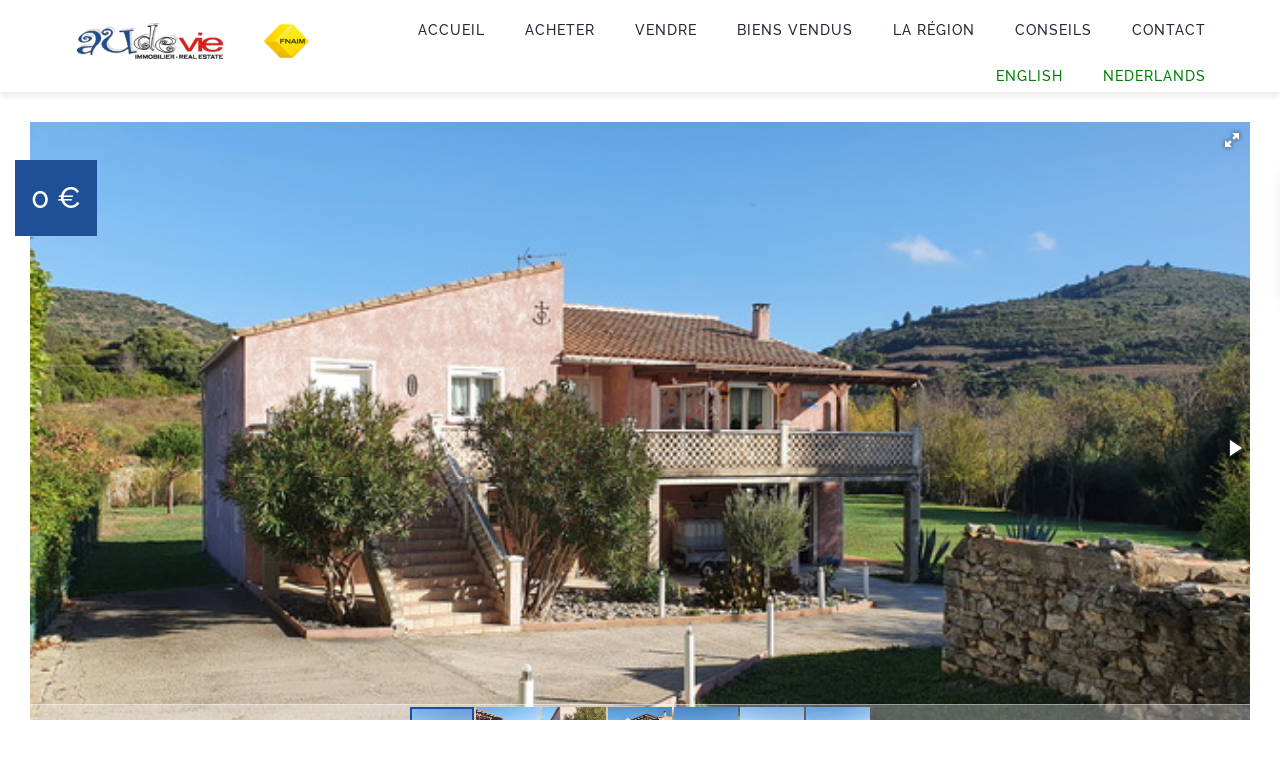

--- FILE ---
content_type: text/html; charset=UTF-8
request_url: https://acheter-vendre-maison-aude.com/property/villa-avec-grand-garage-sur-2730m%C2%B2/
body_size: 17189
content:
<!DOCTYPE html>
<html class="avada-html-layout-wide avada-html-header-position-top" lang="fr-FR" prefix="og: http://ogp.me/ns# fb: http://ogp.me/ns/fb#">
<head>
	<meta http-equiv="X-UA-Compatible" content="IE=edge" />
	<meta http-equiv="Content-Type" content="text/html; charset=utf-8"/>
	<meta name="viewport" content="width=device-width, initial-scale=1" />
	<meta name='robots' content='index, follow, max-image-preview:large, max-snippet:-1, max-video-preview:-1' />
<link rel="alternate" href="https://acheter-vendre-maison-aude.com/property/villa-avec-grand-garage-sur-2730m%c2%b2/" hreflang="fr" />
<link rel="alternate" href="https://acheter-vendre-maison-aude.com/en/property/villa-with-large-garage-on-2730m%c2%b2-garden/" hreflang="en" />
<link rel="alternate" href="https://acheter-vendre-maison-aude.com/nl/property/villa-met-grote-garage-op-2730m%c2%b2-perceel/" hreflang="nl" />

	<!-- This site is optimized with the Yoast SEO plugin v21.7 - https://yoast.com/wordpress/plugins/seo/ -->
	<title>Villa T4 avec grand garage sur 2730m² - Acheter vendre maison Aude - Audevie</title>
	<meta name="description" content="Villa T4 avec grand garage sur 2730m² - Acheter vendre maison Aude - Audevie" />
	<link rel="canonical" href="https://acheter-vendre-maison-aude.com/property/villa-avec-grand-garage-sur-2730m²/" />
	<script type="application/ld+json" class="yoast-schema-graph">{"@context":"https://schema.org","@graph":[{"@type":"WebPage","@id":"https://acheter-vendre-maison-aude.com/property/villa-avec-grand-garage-sur-2730m%c2%b2/","url":"https://acheter-vendre-maison-aude.com/property/villa-avec-grand-garage-sur-2730m%c2%b2/","name":"Villa T4 avec grand garage sur 2730m² - Acheter vendre maison Aude - Audevie","isPartOf":{"@id":"https://acheter-vendre-maison-aude.com/#website"},"datePublished":"2022-07-20T09:04:18+00:00","dateModified":"2022-09-28T13:53:28+00:00","description":"Villa T4 avec grand garage sur 2730m² - Acheter vendre maison Aude - Audevie","breadcrumb":{"@id":"https://acheter-vendre-maison-aude.com/property/villa-avec-grand-garage-sur-2730m%c2%b2/#breadcrumb"},"inLanguage":"fr-FR","potentialAction":[{"@type":"ReadAction","target":["https://acheter-vendre-maison-aude.com/property/villa-avec-grand-garage-sur-2730m%c2%b2/"]}]},{"@type":"BreadcrumbList","@id":"https://acheter-vendre-maison-aude.com/property/villa-avec-grand-garage-sur-2730m%c2%b2/#breadcrumb","itemListElement":[{"@type":"ListItem","position":1,"name":"Accueil","item":"https://acheter-vendre-maison-aude.com/"},{"@type":"ListItem","position":2,"name":"Propriétés","item":"https://acheter-vendre-maison-aude.com/property/"},{"@type":"ListItem","position":3,"name":"Villa T4 avec grand garage sur 2730m²"}]},{"@type":"WebSite","@id":"https://acheter-vendre-maison-aude.com/#website","url":"https://acheter-vendre-maison-aude.com/","name":"Acheter vendre maison Aude - Audevie","description":"Acheter, vendre sa maison avec Audevie dans l’Aude entre Perpignan et Narbonne. Du compromis de vente, à la signature de l&#039;acte, nous accompagnons notre clientèle nationale et internationale au sein d’une agence immobilière détentrice de la carte Pro T et membre FNAIM depuis 2006","potentialAction":[{"@type":"SearchAction","target":{"@type":"EntryPoint","urlTemplate":"https://acheter-vendre-maison-aude.com/?s={search_term_string}"},"query-input":"required name=search_term_string"}],"inLanguage":"fr-FR"}]}</script>
	<!-- / Yoast SEO plugin. -->


<link rel='dns-prefetch' href='//maps.googleapis.com' />
<link rel='dns-prefetch' href='//www.googletagmanager.com' />
<link rel="alternate" type="application/rss+xml" title="Acheter vendre maison Aude - Audevie &raquo; Flux" href="https://acheter-vendre-maison-aude.com/feed/" />
<link rel="alternate" type="application/rss+xml" title="Acheter vendre maison Aude - Audevie &raquo; Flux des commentaires" href="https://acheter-vendre-maison-aude.com/comments/feed/" />
					<link rel="shortcut icon" href="https://acheter-vendre-maison-aude.com/wp-content/uploads/2022/07/Logo-acheter-vendre-maison-Aude-Audevie-300x95.jpg" type="image/x-icon" />
		
		
		
				<link rel="alternate" title="oEmbed (JSON)" type="application/json+oembed" href="https://acheter-vendre-maison-aude.com/wp-json/oembed/1.0/embed?url=https%3A%2F%2Facheter-vendre-maison-aude.com%2Fproperty%2Fvilla-avec-grand-garage-sur-2730m%25c2%25b2%2F" />
<link rel="alternate" title="oEmbed (XML)" type="text/xml+oembed" href="https://acheter-vendre-maison-aude.com/wp-json/oembed/1.0/embed?url=https%3A%2F%2Facheter-vendre-maison-aude.com%2Fproperty%2Fvilla-avec-grand-garage-sur-2730m%25c2%25b2%2F&#038;format=xml" />

		<meta property="og:title" content="Villa T4 avec grand garage sur 2730m²"/>
		<meta property="og:type" content="article"/>
		<meta property="og:url" content="https://acheter-vendre-maison-aude.com/property/villa-avec-grand-garage-sur-2730m%c2%b2/"/>
		<meta property="og:site_name" content="Acheter vendre maison Aude - Audevie"/>
		<meta property="og:description" content="Villeneuve des Corbières:
Spacieuse villa T4 avec garage de 140m² sur 2730m² de terrain clos.
Composée d’une cuisine ouverte sur séjour avec cheminée insert, 3 belles chambres, bureau, buanderie, sale d’eau et salle de bains.
2 vastes terrasses offrant une vue dégagée sur les vignes et les collines.
Situé dans un charmant village avec commerces à 35 min des"/>

									<meta property="og:image" content="https://acheter-vendre-maison-aude.com/wp-content/uploads/2022/07/Logo-acheter-vendre-maison-Aude-Audevie-300x95.jpg"/>
							<style id='wp-img-auto-sizes-contain-inline-css' type='text/css'>
img:is([sizes=auto i],[sizes^="auto," i]){contain-intrinsic-size:3000px 1500px}
/*# sourceURL=wp-img-auto-sizes-contain-inline-css */
</style>
<link rel='stylesheet' id='wpdpeges-css-css' href='https://acheter-vendre-maison-aude.com/wp-content/plugins/wp-dpe-ges/build/style-index.css?ver=6.9' type='text/css' media='all' />
<link rel='stylesheet' id='rem-bootstrap-css' href='https://acheter-vendre-maison-aude.com/wp-content/plugins/real-estate-manager-pro/assets/admin/css/bootstrap.min.css?ver=6.9' type='text/css' media='all' />
<link rel='stylesheet' id='font-awesome-rem-css' href='https://acheter-vendre-maison-aude.com/wp-content/plugins/real-estate-manager-pro/assets/front/css/font-awesome.min.css?ver=6.9' type='text/css' media='all' />
<link rel='stylesheet' id='rem-styles-css-css' href='https://acheter-vendre-maison-aude.com/wp-content/plugins/real-estate-manager-pro/assets/front/css/rem-styles.css?ver=6.9' type='text/css' media='all' />
<style id='rem-styles-css-inline-css' type='text/css'>
.fotorama__thumb-border, .ich-settings-main-wrap .form-control:focus,
.ich-settings-main-wrap .select2-container--default .select2-selection--multiple:focus,
.select2-container--default.select2-container--focus .select2-selection--multiple {
	border-color: #1f5097 !important;
}
.ich-settings-main-wrap .section-title.line-style {
	border-color: #F2F2F2;
}
.landz-box-property.box-grid.mini .price {
	border-top: 4px solid #1f5097 !important;
}
.landz-box-property.box-grid.mini .price:after,
.ich-settings-main-wrap .nice-select:after {
	border-bottom-color: #1f5097 !important;
}

.ich-settings-main-wrap .section-title.line-style .title {
	border-color: #1f5097;
}
.ich-settings-main-wrap .btn-default, .ich-settings-main-wrap .btn,
#rem-agent-page .my-property .my-property-nav a.next,
#rem-agent-page .my-property .my-property-nav a.previous {
	border-radius: 0 !important;
	border: none;
	background-color: #fff;
	color: #333;
}
.rem-tag-cloud a {
	color: #fff;
}
.rem-tag-cloud a:hover {
	color: #e6e6e6;
}
.ich-settings-main-wrap .btn-default:hover, .ich-settings-main-wrap .btn:hover,
#rem-agent-page .my-property .my-property-nav a.next:hover,
#rem-agent-page .my-property .my-property-nav a.previous:hover {
	border-radius: 0;
	background-color: #e6e6e6;
	color: #333;
}

/* Theme Colors */

#property-content .large-price,
.ich-settings-main-wrap #filter-box .filter,
.ich-settings-main-wrap .dropdown.open .carat,
.ich-settings-main-wrap .dropdown li.active,
.ich-settings-main-wrap .dropdown li.focus,
.ich-settings-main-wrap .result-calc,
.ich-settings-main-wrap .landz-box-property .price,
.ich-settings-main-wrap input.labelauty + label > span.labelauty-checked-image,
.ich-settings-main-wrap .skillbar-title,
.ich-settings-main-wrap .rem-sale span,
.ich-settings-main-wrap .single-property-page-ribbon div,
.ich-settings-main-wrap .rem-sale-ribbon-2,
.ich-settings-main-wrap .marker-cluster-small,
.ich-settings-main-wrap #user-profile .property-list table thead th,
.ich-settings-main-wrap .rem-box-maps .price,
.ich-settings-main-wrap .noUi-horizontal .noUi-handle,
.rem-cat:hover .rem-cat-content,
.ich-settings-main-wrap .rem-box-maps .img-container .title:after,
.ich-settings-main-wrap .rem-box-maps .img-container .title:before,
.property-style-7:hover .price,
.property-style-7 .img-container .title:after, .property-style-7 .img-container .title:before,
.ich-settings-main-wrap .price-slider.price #price-value-min, .price-slider.price #price-value-max,
input.labelauty:hover + label > span.labelauty-checked-image { 
	background-color: #1f5097 !important;
}
.ich-settings-main-wrap .rem-box-maps .img-container .title,
.agent-card-5:hover .agent-card-5-content,
.rem-cat-content,
.property-style-7 .img-container .title,
.ich-settings-main-wrap .noUi-connect {
	background-color: #1f5097B3 !important;
}

.ich-settings-main-wrap .select2-container--default .select2-selection--multiple .select2-selection__choice {
	background-color: #1f5097 !important;
	color: #FFF;
	border: none;
}

.ich-settings-main-wrap .select2-container--default .select2-selection--multiple .select2-selection__choice__remove {
	color: #FFF;		
}

.ich-settings-main-wrap .single-property-page-ribbon div:after {
	border-left-color: #1f5097 !important;
	border-right-color: #1f5097 !important;
}

.ich-settings-main-wrap .nice-select:after {
	border-right-color: #1f5097 !important;
}
#property-content .details .detail .fa-square,
.hover-effect .cover:before,
.rem-style-1 .icons-wrap a:hover,
.rem-style-2 .icons-wrap a:hover,
.rem-style-1 .icons-wrap a.active,
.rem-style-2 .icons-wrap a.active,
.ich-settings-main-wrap .rem-topbar-btn.active {
	color: #1f5097 !important;
}
.rem-style-1 .icons-wrap a:hover,
.rem-style-2 .icons-wrap a:hover,
.rem-style-1 .icons-wrap a.active,
.rem-style-2 .icons-wrap a.active,
.ich-settings-main-wrap .rem-topbar-btn.active {
	border-color: #1f5097 !important;
}

.ich-settings-main-wrap .rem-topbar-btn {
	color: #1f509780 !important;
}
.ich-settings-main-wrap .dropdown .carat:after {
	border-top: 6px solid #1f5097 !important;
}
.input.labelauty:hover + label > span.labelauty-checked-image {
	border: none;
}
	.price-slider.price #price-value-min:after {
		border-left: 6px solid #1f5097 !important;
	}
	.price-slider.price #price-value-max:after {
		border-right: 6px solid #1f5097 !important;
	}
.ich-settings-main-wrap .landz-box-property .title {
	border-bottom: 3px solid #1f5097;
}
.ich-settings-main-wrap #user-profile .property-list table thead th {
	border-bottom: 0;
}
.ich-settings-main-wrap .landz-box-property .price:after {
	border-bottom: 10px solid #1f5097;
}
.landz-box-property dd {
	margin: 0 !important;
}
#rem-agent-page .my-property .my-property-nav .button-container {
	border-top: 1px solid #1f5097 !important;
}
.ich-settings-main-wrap #new-property #position,
.prop-compare-wrapper.ich-settings-main-wrap .compare_close,
.prop-compare-wrapper.ich-settings-main-wrap .compare_open {
	background-color: #1f5097 !important;
}
.ich-settings-main-wrap #new-property #position:after {
	border-bottom: 10px solid #1f5097 !important;
}
.ich-settings-main-wrap .pagination > .active > a,
.ich-settings-main-wrap .pagination > .active > span,
.ich-settings-main-wrap .pagination > .active > a:hover,
.ich-settings-main-wrap .pagination > .active > span:hover,
.ich-settings-main-wrap .pagination > .active > a:focus,
.ich-settings-main-wrap .pagination > .active > span:focus {
	background-color: #1f5097 !important;
	border-color: #1f5097 !important;
}



/* Taille image listing */
.propery-style-6 .image.image-fill{
    height: 275px !important;
}

/* Taille image catégorie */
.rem-cat-avatar img{
    height: 500px !important;
    /* inline-size: fit-content !important; */
}

.rem-search-3 .search-options.sample-page{
    opacity:0.88 !important;
    padding: 10px !important;
    margin-bottom: 30px;
}
.searcher .margin-bottom{
    margin:0px !important;
}

/* Moteur de recherche de l'acceuil */
#search_home{
    position:absolute;
    /*bottom:250px;*/
    bottom:0px;
}
#search_home .ich-settings-main-wrap .dropdown div{
    height: 200px;
    top: -200px;
    transition: all 150ms ease-in-out 0s;
}

/*#custom-results .pagination{
    display:none !important;
}*/

/* Module dpe ges */
.newdpe, .newges{
    margin: auto;
}

/* Gestion visuel result */
#custom-results{
    /*display: block !important;*/
    /*width: 1330px !important;*/
    width: auto !important;
    margin: auto !important;
    padding-left: 0px !important;
    padding-right: 0px !important;
}
#custom-results .fusion-builder-row{
 display:flex !important;
}
#custom-results .rem-property-box{
    min-width:300px;
    height:250px;
    overflow: auto;
}
#custom-results .rem-property-box img{
    object-fit: cover;
    height: 100%;
}
#custom-results .img-container{
    height: 100%;
}
#custom-results .agent-info, #custom-results .filter-title, #custom-results .rem-load-more-wrap{
    display:none;
}

.propery-style-6 .property-type{
 right:10px !important;
}
.propery-style-6 .category-1 {
   right:62px !important;
   /*right:102px !important;*/
   background:#ea4e4e !important;
}

.rem_property .post-title{
   min-height:53px !important;
}
.rem_property .post-description{
    min-height:78px !important;
}
.rem_property .location, .agent-info{
    display:none !important;
}
/*# sourceURL=rem-styles-css-inline-css */
</style>
<link rel='stylesheet' id='rem-fotorama-css-css' href='https://acheter-vendre-maison-aude.com/wp-content/plugins/real-estate-manager-pro/assets/front/lib/fotorama.min.css?ver=6.9' type='text/css' media='all' />
<link rel='stylesheet' id='rem-single-property-css-css' href='https://acheter-vendre-maison-aude.com/wp-content/plugins/real-estate-manager-pro/assets/front/css/single-property.css?ver=6.9' type='text/css' media='all' />
<link rel='stylesheet' id='fusion-dynamic-css-css' href='https://acheter-vendre-maison-aude.com/wp-content/uploads/fusion-styles/bee337a593f158c6751ebd385a565c74.min.css?ver=3.11.3' type='text/css' media='all' />
<script type="text/javascript" src="https://acheter-vendre-maison-aude.com/wp-includes/js/jquery/jquery.min.js?ver=3.7.1" id="jquery-core-js"></script>
<script type="text/javascript" src="https://acheter-vendre-maison-aude.com/wp-content/plugins/real-estate-manager-pro/assets/front/lib/fotorama.min.js?ver=6.9" id="rem-photorama-js-js"></script>
<script type="text/javascript" src="https://acheter-vendre-maison-aude.com/wp-content/plugins/real-estate-manager-pro/assets/front/lib/imagefill.min.js?ver=6.9" id="rem-imagefill-js-js"></script>
<script type="text/javascript" src="https://acheter-vendre-maison-aude.com/wp-content/plugins/real-estate-manager-pro/assets/front/lib/imagesloaded.min.js?ver=6.9" id="rem-imagesloaded-js-js"></script>
<script type="text/javascript" src="https://maps.googleapis.com/maps/api/js?key=AIzaSyDDLKgaUBrv1CdILv-6mxVtFwkj1J5CoGg&amp;ver=6.9" id="rem-single-property-map-js"></script>
<script type="text/javascript" id="rem-single-property-js-js-extra">
/* <![CDATA[ */
var rem_property_map = {"use_map_from":"google_maps","grid_view_txt":"View all %count% images","latitude":"","longitude":"","zoom":"10","map_type":"roadmap","leaflet_styles":{"provider":"https://{s}.tile.openstreetmap.org/{z}/{x}/{y}.png","attribution":"&copy; \u003Ca href=\"http://www.openstreetmap.org/copyright\"\u003EOpenStreetMap\u003C/a\u003E"},"address":"DURBAN CORBIERES et alentours","load_map_from":"address","maps_icon_url":"https://acheter-vendre-maison-aude.com/wp-content/plugins/real-estate-manager-pro/assets/images/pin-maps.png","icons_size":["43","47"],"icons_anchor":["18","47"],"maps_styles":"","property_map_location_style":"circle","property_map_radius":"5000","rem_main_color":"#1f5097"};
//# sourceURL=rem-single-property-js-js-extra
/* ]]> */
</script>
<script type="text/javascript" src="https://acheter-vendre-maison-aude.com/wp-content/plugins/real-estate-manager-pro/assets/front/js/single-property.js?ver=6.9" id="rem-single-property-js-js"></script>

<!-- Extrait Google Analytics ajouté par Site Kit -->
<script type="text/javascript" src="https://www.googletagmanager.com/gtag/js?id=UA-12212525-17" id="google_gtagjs-js" async></script>
<script type="text/javascript" id="google_gtagjs-js-after">
/* <![CDATA[ */
window.dataLayer = window.dataLayer || [];function gtag(){dataLayer.push(arguments);}
gtag('set', 'linker', {"domains":["acheter-vendre-maison-aude.com"]} );
gtag("js", new Date());
gtag("set", "developer_id.dZTNiMT", true);
gtag("config", "UA-12212525-17", {"anonymize_ip":true});
gtag("config", "GT-KV63KLF");
//# sourceURL=google_gtagjs-js-after
/* ]]> */
</script>

<!-- Arrêter l&#039;extrait Google Analytics ajouté par Site Kit -->
<link rel="https://api.w.org/" href="https://acheter-vendre-maison-aude.com/wp-json/" /><link rel="alternate" title="JSON" type="application/json" href="https://acheter-vendre-maison-aude.com/wp-json/wp/v2/properties/2612" /><link rel="EditURI" type="application/rsd+xml" title="RSD" href="https://acheter-vendre-maison-aude.com/xmlrpc.php?rsd" />
<meta name="generator" content="WordPress 6.9" />
<link rel='shortlink' href='https://acheter-vendre-maison-aude.com/?p=2612' />
<meta name="generator" content="Site Kit by Google 1.116.0" /><style type="text/css" id="css-fb-visibility">@media screen and (max-width: 640px){.fusion-no-small-visibility{display:none !important;}body .sm-text-align-center{text-align:center !important;}body .sm-text-align-left{text-align:left !important;}body .sm-text-align-right{text-align:right !important;}body .sm-flex-align-center{justify-content:center !important;}body .sm-flex-align-flex-start{justify-content:flex-start !important;}body .sm-flex-align-flex-end{justify-content:flex-end !important;}body .sm-mx-auto{margin-left:auto !important;margin-right:auto !important;}body .sm-ml-auto{margin-left:auto !important;}body .sm-mr-auto{margin-right:auto !important;}body .fusion-absolute-position-small{position:absolute;top:auto;width:100%;}.awb-sticky.awb-sticky-small{ position: sticky; top: var(--awb-sticky-offset,0); }}@media screen and (min-width: 641px) and (max-width: 1024px){.fusion-no-medium-visibility{display:none !important;}body .md-text-align-center{text-align:center !important;}body .md-text-align-left{text-align:left !important;}body .md-text-align-right{text-align:right !important;}body .md-flex-align-center{justify-content:center !important;}body .md-flex-align-flex-start{justify-content:flex-start !important;}body .md-flex-align-flex-end{justify-content:flex-end !important;}body .md-mx-auto{margin-left:auto !important;margin-right:auto !important;}body .md-ml-auto{margin-left:auto !important;}body .md-mr-auto{margin-right:auto !important;}body .fusion-absolute-position-medium{position:absolute;top:auto;width:100%;}.awb-sticky.awb-sticky-medium{ position: sticky; top: var(--awb-sticky-offset,0); }}@media screen and (min-width: 1025px){.fusion-no-large-visibility{display:none !important;}body .lg-text-align-center{text-align:center !important;}body .lg-text-align-left{text-align:left !important;}body .lg-text-align-right{text-align:right !important;}body .lg-flex-align-center{justify-content:center !important;}body .lg-flex-align-flex-start{justify-content:flex-start !important;}body .lg-flex-align-flex-end{justify-content:flex-end !important;}body .lg-mx-auto{margin-left:auto !important;margin-right:auto !important;}body .lg-ml-auto{margin-left:auto !important;}body .lg-mr-auto{margin-right:auto !important;}body .fusion-absolute-position-large{position:absolute;top:auto;width:100%;}.awb-sticky.awb-sticky-large{ position: sticky; top: var(--awb-sticky-offset,0); }}</style><meta name="google-site-verification" content="on967gr5_uVy8jsbrVP6FSN2h_WUibS4GBCzmasrD_4">		<script type="text/javascript">
			var doc = document.documentElement;
			doc.setAttribute( 'data-useragent', navigator.userAgent );
		</script>
		
	<style id='global-styles-inline-css' type='text/css'>
:root{--wp--preset--aspect-ratio--square: 1;--wp--preset--aspect-ratio--4-3: 4/3;--wp--preset--aspect-ratio--3-4: 3/4;--wp--preset--aspect-ratio--3-2: 3/2;--wp--preset--aspect-ratio--2-3: 2/3;--wp--preset--aspect-ratio--16-9: 16/9;--wp--preset--aspect-ratio--9-16: 9/16;--wp--preset--color--black: #000000;--wp--preset--color--cyan-bluish-gray: #abb8c3;--wp--preset--color--white: #ffffff;--wp--preset--color--pale-pink: #f78da7;--wp--preset--color--vivid-red: #cf2e2e;--wp--preset--color--luminous-vivid-orange: #ff6900;--wp--preset--color--luminous-vivid-amber: #fcb900;--wp--preset--color--light-green-cyan: #7bdcb5;--wp--preset--color--vivid-green-cyan: #00d084;--wp--preset--color--pale-cyan-blue: #8ed1fc;--wp--preset--color--vivid-cyan-blue: #0693e3;--wp--preset--color--vivid-purple: #9b51e0;--wp--preset--color--awb-color-1: #ffffff;--wp--preset--color--awb-color-2: #f5f5f5;--wp--preset--color--awb-color-3: #eae8e8;--wp--preset--color--awb-color-4: #dddddd;--wp--preset--color--awb-color-5: #1f5096;--wp--preset--color--awb-color-6: #747474;--wp--preset--color--awb-color-7: #444444;--wp--preset--color--awb-color-8: #333333;--wp--preset--gradient--vivid-cyan-blue-to-vivid-purple: linear-gradient(135deg,rgb(6,147,227) 0%,rgb(155,81,224) 100%);--wp--preset--gradient--light-green-cyan-to-vivid-green-cyan: linear-gradient(135deg,rgb(122,220,180) 0%,rgb(0,208,130) 100%);--wp--preset--gradient--luminous-vivid-amber-to-luminous-vivid-orange: linear-gradient(135deg,rgb(252,185,0) 0%,rgb(255,105,0) 100%);--wp--preset--gradient--luminous-vivid-orange-to-vivid-red: linear-gradient(135deg,rgb(255,105,0) 0%,rgb(207,46,46) 100%);--wp--preset--gradient--very-light-gray-to-cyan-bluish-gray: linear-gradient(135deg,rgb(238,238,238) 0%,rgb(169,184,195) 100%);--wp--preset--gradient--cool-to-warm-spectrum: linear-gradient(135deg,rgb(74,234,220) 0%,rgb(151,120,209) 20%,rgb(207,42,186) 40%,rgb(238,44,130) 60%,rgb(251,105,98) 80%,rgb(254,248,76) 100%);--wp--preset--gradient--blush-light-purple: linear-gradient(135deg,rgb(255,206,236) 0%,rgb(152,150,240) 100%);--wp--preset--gradient--blush-bordeaux: linear-gradient(135deg,rgb(254,205,165) 0%,rgb(254,45,45) 50%,rgb(107,0,62) 100%);--wp--preset--gradient--luminous-dusk: linear-gradient(135deg,rgb(255,203,112) 0%,rgb(199,81,192) 50%,rgb(65,88,208) 100%);--wp--preset--gradient--pale-ocean: linear-gradient(135deg,rgb(255,245,203) 0%,rgb(182,227,212) 50%,rgb(51,167,181) 100%);--wp--preset--gradient--electric-grass: linear-gradient(135deg,rgb(202,248,128) 0%,rgb(113,206,126) 100%);--wp--preset--gradient--midnight: linear-gradient(135deg,rgb(2,3,129) 0%,rgb(40,116,252) 100%);--wp--preset--font-size--small: 11.25px;--wp--preset--font-size--medium: 20px;--wp--preset--font-size--large: 22.5px;--wp--preset--font-size--x-large: 42px;--wp--preset--font-size--normal: 15px;--wp--preset--font-size--xlarge: 30px;--wp--preset--font-size--huge: 45px;--wp--preset--spacing--20: 0.44rem;--wp--preset--spacing--30: 0.67rem;--wp--preset--spacing--40: 1rem;--wp--preset--spacing--50: 1.5rem;--wp--preset--spacing--60: 2.25rem;--wp--preset--spacing--70: 3.38rem;--wp--preset--spacing--80: 5.06rem;--wp--preset--shadow--natural: 6px 6px 9px rgba(0, 0, 0, 0.2);--wp--preset--shadow--deep: 12px 12px 50px rgba(0, 0, 0, 0.4);--wp--preset--shadow--sharp: 6px 6px 0px rgba(0, 0, 0, 0.2);--wp--preset--shadow--outlined: 6px 6px 0px -3px rgb(255, 255, 255), 6px 6px rgb(0, 0, 0);--wp--preset--shadow--crisp: 6px 6px 0px rgb(0, 0, 0);}:where(.is-layout-flex){gap: 0.5em;}:where(.is-layout-grid){gap: 0.5em;}body .is-layout-flex{display: flex;}.is-layout-flex{flex-wrap: wrap;align-items: center;}.is-layout-flex > :is(*, div){margin: 0;}body .is-layout-grid{display: grid;}.is-layout-grid > :is(*, div){margin: 0;}:where(.wp-block-columns.is-layout-flex){gap: 2em;}:where(.wp-block-columns.is-layout-grid){gap: 2em;}:where(.wp-block-post-template.is-layout-flex){gap: 1.25em;}:where(.wp-block-post-template.is-layout-grid){gap: 1.25em;}.has-black-color{color: var(--wp--preset--color--black) !important;}.has-cyan-bluish-gray-color{color: var(--wp--preset--color--cyan-bluish-gray) !important;}.has-white-color{color: var(--wp--preset--color--white) !important;}.has-pale-pink-color{color: var(--wp--preset--color--pale-pink) !important;}.has-vivid-red-color{color: var(--wp--preset--color--vivid-red) !important;}.has-luminous-vivid-orange-color{color: var(--wp--preset--color--luminous-vivid-orange) !important;}.has-luminous-vivid-amber-color{color: var(--wp--preset--color--luminous-vivid-amber) !important;}.has-light-green-cyan-color{color: var(--wp--preset--color--light-green-cyan) !important;}.has-vivid-green-cyan-color{color: var(--wp--preset--color--vivid-green-cyan) !important;}.has-pale-cyan-blue-color{color: var(--wp--preset--color--pale-cyan-blue) !important;}.has-vivid-cyan-blue-color{color: var(--wp--preset--color--vivid-cyan-blue) !important;}.has-vivid-purple-color{color: var(--wp--preset--color--vivid-purple) !important;}.has-black-background-color{background-color: var(--wp--preset--color--black) !important;}.has-cyan-bluish-gray-background-color{background-color: var(--wp--preset--color--cyan-bluish-gray) !important;}.has-white-background-color{background-color: var(--wp--preset--color--white) !important;}.has-pale-pink-background-color{background-color: var(--wp--preset--color--pale-pink) !important;}.has-vivid-red-background-color{background-color: var(--wp--preset--color--vivid-red) !important;}.has-luminous-vivid-orange-background-color{background-color: var(--wp--preset--color--luminous-vivid-orange) !important;}.has-luminous-vivid-amber-background-color{background-color: var(--wp--preset--color--luminous-vivid-amber) !important;}.has-light-green-cyan-background-color{background-color: var(--wp--preset--color--light-green-cyan) !important;}.has-vivid-green-cyan-background-color{background-color: var(--wp--preset--color--vivid-green-cyan) !important;}.has-pale-cyan-blue-background-color{background-color: var(--wp--preset--color--pale-cyan-blue) !important;}.has-vivid-cyan-blue-background-color{background-color: var(--wp--preset--color--vivid-cyan-blue) !important;}.has-vivid-purple-background-color{background-color: var(--wp--preset--color--vivid-purple) !important;}.has-black-border-color{border-color: var(--wp--preset--color--black) !important;}.has-cyan-bluish-gray-border-color{border-color: var(--wp--preset--color--cyan-bluish-gray) !important;}.has-white-border-color{border-color: var(--wp--preset--color--white) !important;}.has-pale-pink-border-color{border-color: var(--wp--preset--color--pale-pink) !important;}.has-vivid-red-border-color{border-color: var(--wp--preset--color--vivid-red) !important;}.has-luminous-vivid-orange-border-color{border-color: var(--wp--preset--color--luminous-vivid-orange) !important;}.has-luminous-vivid-amber-border-color{border-color: var(--wp--preset--color--luminous-vivid-amber) !important;}.has-light-green-cyan-border-color{border-color: var(--wp--preset--color--light-green-cyan) !important;}.has-vivid-green-cyan-border-color{border-color: var(--wp--preset--color--vivid-green-cyan) !important;}.has-pale-cyan-blue-border-color{border-color: var(--wp--preset--color--pale-cyan-blue) !important;}.has-vivid-cyan-blue-border-color{border-color: var(--wp--preset--color--vivid-cyan-blue) !important;}.has-vivid-purple-border-color{border-color: var(--wp--preset--color--vivid-purple) !important;}.has-vivid-cyan-blue-to-vivid-purple-gradient-background{background: var(--wp--preset--gradient--vivid-cyan-blue-to-vivid-purple) !important;}.has-light-green-cyan-to-vivid-green-cyan-gradient-background{background: var(--wp--preset--gradient--light-green-cyan-to-vivid-green-cyan) !important;}.has-luminous-vivid-amber-to-luminous-vivid-orange-gradient-background{background: var(--wp--preset--gradient--luminous-vivid-amber-to-luminous-vivid-orange) !important;}.has-luminous-vivid-orange-to-vivid-red-gradient-background{background: var(--wp--preset--gradient--luminous-vivid-orange-to-vivid-red) !important;}.has-very-light-gray-to-cyan-bluish-gray-gradient-background{background: var(--wp--preset--gradient--very-light-gray-to-cyan-bluish-gray) !important;}.has-cool-to-warm-spectrum-gradient-background{background: var(--wp--preset--gradient--cool-to-warm-spectrum) !important;}.has-blush-light-purple-gradient-background{background: var(--wp--preset--gradient--blush-light-purple) !important;}.has-blush-bordeaux-gradient-background{background: var(--wp--preset--gradient--blush-bordeaux) !important;}.has-luminous-dusk-gradient-background{background: var(--wp--preset--gradient--luminous-dusk) !important;}.has-pale-ocean-gradient-background{background: var(--wp--preset--gradient--pale-ocean) !important;}.has-electric-grass-gradient-background{background: var(--wp--preset--gradient--electric-grass) !important;}.has-midnight-gradient-background{background: var(--wp--preset--gradient--midnight) !important;}.has-small-font-size{font-size: var(--wp--preset--font-size--small) !important;}.has-medium-font-size{font-size: var(--wp--preset--font-size--medium) !important;}.has-large-font-size{font-size: var(--wp--preset--font-size--large) !important;}.has-x-large-font-size{font-size: var(--wp--preset--font-size--x-large) !important;}
/*# sourceURL=global-styles-inline-css */
</style>
<link rel='stylesheet' id='property-compare-css' href='https://acheter-vendre-maison-aude.com/wp-content/plugins/real-estate-manager-pro/assets/front/css/compare.css?ver=6.9' type='text/css' media='all' />
<link rel='stylesheet' id='iziModal-css' href='https://acheter-vendre-maison-aude.com/wp-content/plugins/real-estate-manager-pro/assets/front/css/iziModal.min.css?ver=6.9' type='text/css' media='all' />
</head>

<body class="wp-singular rem_property-template-default single single-rem_property postid-2612 wp-theme-Avada fusion-image-hovers fusion-pagination-sizing fusion-button_type-flat fusion-button_span-no fusion-button_gradient-linear avada-image-rollover-circle-yes avada-image-rollover-yes avada-image-rollover-direction-center_vertical fusion-body ltr fusion-sticky-header no-tablet-sticky-header no-mobile-sticky-header no-mobile-totop fusion-disable-outline fusion-sub-menu-fade mobile-logo-pos-left layout-wide-mode avada-has-boxed-modal-shadow-none layout-scroll-offset-full avada-has-zero-margin-offset-top fusion-top-header menu-text-align-center mobile-menu-design-modern fusion-show-pagination-text fusion-header-layout-v1 avada-responsive avada-footer-fx-none avada-menu-highlight-style-arrow fusion-search-form-classic fusion-main-menu-search-dropdown fusion-avatar-square avada-dropdown-styles avada-blog-layout-large avada-blog-archive-layout-grid avada-header-shadow-no avada-menu-icon-position-left avada-has-megamenu-shadow avada-has-mainmenu-dropdown-divider avada-has-header-100-width avada-has-100-footer avada-has-breadcrumb-mobile-hidden avada-has-titlebar-hide avada-social-full-transparent avada-has-pagination-padding avada-flyout-menu-direction-fade avada-ec-views-v1" data-awb-post-id="2612">
		<a class="skip-link screen-reader-text" href="#content">Passer au contenu</a>

	<div id="boxed-wrapper">
		
		<div id="wrapper" class="fusion-wrapper">
			<div id="home" style="position:relative;top:-1px;"></div>
												<div class="fusion-tb-header"><div class="fusion-fullwidth fullwidth-box fusion-builder-row-1 fusion-flex-container hundred-percent-fullwidth non-hundred-percent-height-scrolling fusion-sticky-container fusion-custom-z-index" style="--awb-border-radius-top-left:0px;--awb-border-radius-top-right:0px;--awb-border-radius-bottom-right:0px;--awb-border-radius-bottom-left:0px;--awb-z-index:20000;--awb-padding-top:0px;--awb-padding-right:6%;--awb-padding-bottom:0px;--awb-padding-left:6%;--awb-padding-top-small:20px;--awb-padding-bottom-small:20px;--awb-margin-top:0px;--awb-margin-bottom:0px;--awb-background-color:var(--awb-color1);--awb-flex-wrap:wrap;--awb-box-shadow:0px 5px 5px 0px hsla(var(--awb-color8-h),var(--awb-color8-s),calc( var(--awb-color8-l) - 20% ),calc( var(--awb-color8-a) - 93% ));" data-transition-offset="0" data-scroll-offset="0" data-sticky-large-visibility="1" ><div class="fusion-builder-row fusion-row fusion-flex-align-items-center fusion-flex-content-wrap" style="width:104% !important;max-width:104% !important;margin-left: calc(-4% / 2 );margin-right: calc(-4% / 2 );"><div class="fusion-layout-column fusion_builder_column fusion-builder-column-0 fusion_builder_column_1_4 1_4 fusion-flex-column" style="--awb-bg-size:cover;--awb-width-large:25%;--awb-margin-top-large:0px;--awb-spacing-right-large:7.68%;--awb-margin-bottom-large:10px;--awb-spacing-left-large:7.68%;--awb-width-medium:50%;--awb-order-medium:0;--awb-spacing-right-medium:3.84%;--awb-spacing-left-medium:3.84%;--awb-width-small:66.666666666667%;--awb-order-small:0;--awb-spacing-right-small:2.88%;--awb-spacing-left-small:2.88%;"><div class="fusion-column-wrapper fusion-column-has-shadow fusion-flex-justify-content-flex-start fusion-content-layout-column"><div class="fusion-image-element " style="--awb-caption-title-font-family:var(--h2_typography-font-family);--awb-caption-title-font-weight:var(--h2_typography-font-weight);--awb-caption-title-font-style:var(--h2_typography-font-style);--awb-caption-title-size:var(--h2_typography-font-size);--awb-caption-title-transform:var(--h2_typography-text-transform);--awb-caption-title-line-height:var(--h2_typography-line-height);--awb-caption-title-letter-spacing:var(--h2_typography-letter-spacing);"><span class=" fusion-imageframe imageframe-none imageframe-1 hover-type-none" id="logo_header"><a class="fusion-no-lightbox" href="https://acheter-vendre-maison-aude.com/" target="_self" aria-label="Logo + FNAIM &#8211; Acheter vendre maison aude &#8211; Audevie"><img fetchpriority="high" decoding="async" width="700" height="100" alt="Logo + FNAIM - Acheter vendre maison aude - Audevie" src="https://acheter-vendre-maison-aude.com/wp-content/uploads/2022/07/Logo-FNAIM-Acheter-vendre-maison-aude-Audevie-1.png" class="img-responsive wp-image-2034 disable-lazyload" srcset="https://acheter-vendre-maison-aude.com/wp-content/uploads/2022/07/Logo-FNAIM-Acheter-vendre-maison-aude-Audevie-1-200x29.png 200w, https://acheter-vendre-maison-aude.com/wp-content/uploads/2022/07/Logo-FNAIM-Acheter-vendre-maison-aude-Audevie-1-400x57.png 400w, https://acheter-vendre-maison-aude.com/wp-content/uploads/2022/07/Logo-FNAIM-Acheter-vendre-maison-aude-Audevie-1-600x86.png 600w, https://acheter-vendre-maison-aude.com/wp-content/uploads/2022/07/Logo-FNAIM-Acheter-vendre-maison-aude-Audevie-1.png 700w" sizes="(max-width: 1024px) 100vw, (max-width: 640px) 100vw, (max-width: 1919px) 400px,(min-width: 1920px) 25vw" /></a></span></div></div></div><div class="fusion-layout-column fusion_builder_column fusion-builder-column-1 fusion_builder_column_3_4 3_4 fusion-flex-column fusion-flex-align-self-stretch" style="--awb-bg-size:cover;--awb-width-large:75%;--awb-margin-top-large:0px;--awb-spacing-right-large:0%;--awb-margin-bottom-large:0px;--awb-spacing-left-large:0%;--awb-width-medium:50%;--awb-order-medium:0;--awb-spacing-right-medium:0%;--awb-spacing-left-medium:0%;--awb-width-small:33.333333333333%;--awb-order-small:0;--awb-spacing-right-small:0%;--awb-spacing-left-small:0%;"><div class="fusion-column-wrapper fusion-column-has-shadow fusion-flex-justify-content-flex-start fusion-content-layout-column"><nav class="awb-menu awb-menu_row awb-menu_em-hover mobile-mode-collapse-to-button awb-menu_icons-left awb-menu_dc-no mobile-trigger-fullwidth-off awb-menu_mobile-toggle awb-menu_indent-left mobile-size-full-absolute loading mega-menu-loading awb-menu_desktop awb-menu_arrows-active awb-menu_arrows-main awb-menu_arrows-sub awb-menu_dropdown awb-menu_expand-right awb-menu_transition-fade" style="--awb-font-size:var(--awb-typography4-font-size);--awb-text-transform:uppercase;--awb-min-height:50px;--awb-bg:var(--awb-color1);--awb-gap:50px;--awb-justify-content:flex-end;--awb-items-padding-top:15px;--awb-letter-spacing:1px;--awb-active-color:var(--awb-color5);--awb-active-bg:var(--awb-color1);--awb-active-border-color:#ffffff;--awb-submenu-space:30px;--awb-submenu-text-transform:none;--awb-arrows-size-height:8px;--awb-arrows-size-width:10px;--awb-main-justify-content:flex-start;--awb-mobile-nav-button-align-hor:flex-end;--awb-mobile-bg:hsla(var(--awb-color8-h),var(--awb-color8-s),calc( var(--awb-color8-l) + 77% ),var(--awb-color8-a));--awb-mobile-nav-items-height:55;--awb-mobile-active-bg:var(--awb-color5);--awb-mobile-active-color:#ffffff;--awb-mobile-trigger-font-size:24px;--awb-trigger-padding-right:0px;--awb-mobile-trigger-color:var(--awb-color5);--awb-mobile-nav-trigger-bottom-margin:19px;--awb-mobile-font-size:14px;--awb-mobile-justify:flex-start;--awb-mobile-caret-left:auto;--awb-mobile-caret-right:0;--awb-fusion-font-family-typography:var(--awb-typography4-font-family);--awb-fusion-font-weight-typography:var(--awb-typography4-font-weight);--awb-fusion-font-style-typography:var(--awb-typography4-font-style);--awb-fusion-font-family-submenu-typography:&quot;Raleway&quot;;--awb-fusion-font-style-submenu-typography:normal;--awb-fusion-font-weight-submenu-typography:500;--awb-fusion-font-family-mobile-typography:&quot;Raleway&quot;;--awb-fusion-font-style-mobile-typography:normal;--awb-fusion-font-weight-mobile-typography:500;" aria-label="Construction Main Menu" data-breakpoint="800" data-count="0" data-transition-type="fade" data-transition-time="300" data-expand="right"><button type="button" class="awb-menu__m-toggle awb-menu__m-toggle_no-text" aria-expanded="false" aria-controls="menu-construction-main-menu"><span class="awb-menu__m-toggle-inner"><span class="collapsed-nav-text"><span class="screen-reader-text">Toggle Navigation</span></span><span class="awb-menu__m-collapse-icon awb-menu__m-collapse-icon_no-text"><span class="awb-menu__m-collapse-icon-open awb-menu__m-collapse-icon-open_no-text constructionbars-solid1"></span><span class="awb-menu__m-collapse-icon-close awb-menu__m-collapse-icon-close_no-text constructiontimes-solid1"></span></span></span></button><ul id="menu-construction-main-menu" class="fusion-menu awb-menu__main-ul awb-menu__main-ul_row"><li  id="menu-item-22"  class="menu-item menu-item-type-post_type menu-item-object-page menu-item-home menu-item-22 awb-menu__li awb-menu__main-li awb-menu__main-li_regular awb-menu__main-li_with-active-arrow awb-menu__main-li_with-main-arrow awb-menu__main-li_with-arrow"  data-item-id="22"><span class="awb-menu__main-background-default awb-menu__main-background-default_fade"></span><span class="awb-menu__main-background-active awb-menu__main-background-active_fade"></span><a  href="https://acheter-vendre-maison-aude.com/" class="awb-menu__main-a awb-menu__main-a_regular"><span class="menu-text">Accueil</span></a></li><li  id="menu-item-4164"  class="menu-item menu-item-type-post_type menu-item-object-page menu-item-4164 awb-menu__li awb-menu__main-li awb-menu__main-li_regular awb-menu__main-li_with-active-arrow awb-menu__main-li_with-main-arrow awb-menu__main-li_with-arrow"  data-item-id="4164"><span class="awb-menu__main-background-default awb-menu__main-background-default_fade"></span><span class="awb-menu__main-background-active awb-menu__main-background-active_fade"></span><a  href="https://acheter-vendre-maison-aude.com/acheter/" class="awb-menu__main-a awb-menu__main-a_regular"><span class="menu-text">Acheter</span></a></li><li  id="menu-item-1463"  class="menu-item menu-item-type-post_type menu-item-object-page menu-item-1463 awb-menu__li awb-menu__main-li awb-menu__main-li_regular awb-menu__main-li_with-active-arrow awb-menu__main-li_with-main-arrow awb-menu__main-li_with-arrow"  data-item-id="1463"><span class="awb-menu__main-background-default awb-menu__main-background-default_fade"></span><span class="awb-menu__main-background-active awb-menu__main-background-active_fade"></span><a  href="https://acheter-vendre-maison-aude.com/vendre/" class="awb-menu__main-a awb-menu__main-a_regular"><span class="menu-text">Vendre</span></a></li><li  id="menu-item-1462"  class="menu-item menu-item-type-post_type menu-item-object-page menu-item-1462 awb-menu__li awb-menu__main-li awb-menu__main-li_regular awb-menu__main-li_with-active-arrow awb-menu__main-li_with-main-arrow awb-menu__main-li_with-arrow"  data-item-id="1462"><span class="awb-menu__main-background-default awb-menu__main-background-default_fade"></span><span class="awb-menu__main-background-active awb-menu__main-background-active_fade"></span><a  href="https://acheter-vendre-maison-aude.com/nos-biens-vendus/" class="awb-menu__main-a awb-menu__main-a_regular"><span class="menu-text">Biens vendus</span></a></li><li  id="menu-item-1820"  class="menu-item menu-item-type-post_type menu-item-object-page menu-item-1820 awb-menu__li awb-menu__main-li awb-menu__main-li_regular awb-menu__main-li_with-active-arrow awb-menu__main-li_with-main-arrow awb-menu__main-li_with-arrow"  data-item-id="1820"><span class="awb-menu__main-background-default awb-menu__main-background-default_fade"></span><span class="awb-menu__main-background-active awb-menu__main-background-active_fade"></span><a  href="https://acheter-vendre-maison-aude.com/la-region-de-laude/" class="awb-menu__main-a awb-menu__main-a_regular"><span class="menu-text">La région</span></a></li><li  id="menu-item-3541"  class="menu-item menu-item-type-post_type menu-item-object-page menu-item-3541 awb-menu__li awb-menu__main-li awb-menu__main-li_regular awb-menu__main-li_with-active-arrow awb-menu__main-li_with-main-arrow awb-menu__main-li_with-arrow"  data-item-id="3541"><span class="awb-menu__main-background-default awb-menu__main-background-default_fade"></span><span class="awb-menu__main-background-active awb-menu__main-background-active_fade"></span><a  href="https://acheter-vendre-maison-aude.com/conseils-vendeurs-acheteurs/" class="awb-menu__main-a awb-menu__main-a_regular"><span class="menu-text">Conseils</span></a></li><li  id="menu-item-1822"  class="menu-item menu-item-type-post_type menu-item-object-page menu-item-1822 awb-menu__li awb-menu__main-li awb-menu__main-li_regular awb-menu__main-li_with-active-arrow awb-menu__main-li_with-main-arrow awb-menu__main-li_with-arrow"  data-item-id="1822"><span class="awb-menu__main-background-default awb-menu__main-background-default_fade"></span><span class="awb-menu__main-background-active awb-menu__main-background-active_fade"></span><a  href="https://acheter-vendre-maison-aude.com/contact/" class="awb-menu__main-a awb-menu__main-a_regular"><span class="menu-text">Contact</span></a></li><li  id="menu-item-2015-en"  class="lang-item lang-item-108 lang-item-en lang-item-first menu-item menu-item-type-custom menu-item-object-custom menu-item-2015-en awb-menu__li awb-menu__main-li awb-menu__main-li_regular awb-menu__main-li_with-active-arrow awb-menu__main-li_with-main-arrow awb-menu__main-li_with-arrow"  data-classes="lang-item" data-item-id="2015-en"><span class="awb-menu__main-background-default awb-menu__main-background-default_fade"></span><span class="awb-menu__main-background-active awb-menu__main-background-active_fade"></span><a  href="https://acheter-vendre-maison-aude.com/en/property/villa-with-large-garage-on-2730m%c2%b2-garden/" class="awb-menu__main-a awb-menu__main-a_regular" hreflang="en-GB" lang="en-GB"><span class="menu-text">English</span></a></li><li  id="menu-item-2015-nl"  class="lang-item lang-item-112 lang-item-nl menu-item menu-item-type-custom menu-item-object-custom menu-item-2015-nl awb-menu__li awb-menu__main-li awb-menu__main-li_regular awb-menu__main-li_with-active-arrow awb-menu__main-li_with-main-arrow awb-menu__main-li_with-arrow"  data-classes="lang-item" data-item-id="2015-nl"><span class="awb-menu__main-background-default awb-menu__main-background-default_fade"></span><span class="awb-menu__main-background-active awb-menu__main-background-active_fade"></span><a  href="https://acheter-vendre-maison-aude.com/nl/property/villa-met-grote-garage-op-2730m%c2%b2-perceel/" class="awb-menu__main-a awb-menu__main-a_regular" hreflang="nl-NL" lang="nl-NL"><span class="menu-text">Nederlands</span></a></li></ul></nav></div></div></div></div>
</div>		<div id="sliders-container" class="fusion-slider-visibility">
					</div>
											
			
						<main id="main" class="clearfix ">
				<div class="fusion-row" style="">
		<section id="property-content" class="ich-settings-main-wrap" style="max-width: 1330px;margin:0 auto;">

			<div class="">
				<div class="row">
					<div id="post-2612" class="col-sm-12 col-md-12 post-2612 rem_property type-rem_property status-publish hentry">
					            <div class="wrap-slider">
                                                    <span class="large-price"><span class="rem-price-amount">0&nbsp;<span class="rem-currency-symbol">&euro;</span></span></span>
                                                <div class="fotorama-custom"  data-allowfullscreen="true" data-width="100%" data-height="100%" data-fit="cover" data-max-width="100%" data-nav="thumbs" data-transition="slide">
                                        <img class="skip-lazy rem-slider-image" data-alt="" data-title="villa villeneuvedescorbieres-acheter vendre maison aude-audevie-1" src="https://acheter-vendre-maison-aude.com/wp-content/uploads/2022/08/villa-villeneuvedescorbieres-acheter-vendre-maison-aude-audevie-1.jpg"><img class="skip-lazy rem-slider-image" data-alt="" data-title="villa villeneuvedescorbieres-acheter vendre maison aude-audevie-2" src="https://acheter-vendre-maison-aude.com/wp-content/uploads/2022/08/villa-villeneuvedescorbieres-acheter-vendre-maison-aude-audevie-2.jpg"><img class="skip-lazy rem-slider-image" data-alt="" data-title="villa villeneuvedescorbieres-acheter vendre maison aude-audevie-3" src="https://acheter-vendre-maison-aude.com/wp-content/uploads/2022/08/villa-villeneuvedescorbieres-acheter-vendre-maison-aude-audevie-3.jpg"><img class="skip-lazy rem-slider-image" data-alt="" data-title="villa villeneuvedescorbieres-acheter vendre maison aude-audevie-4" src="https://acheter-vendre-maison-aude.com/wp-content/uploads/2022/08/villa-villeneuvedescorbieres-acheter-vendre-maison-aude-audevie-4.jpg"><img class="skip-lazy rem-slider-image" data-alt="" data-title="villa villeneuvedescorbieres-acheter vendre maison aude-audevie-5" src="https://acheter-vendre-maison-aude.com/wp-content/uploads/2022/08/villa-villeneuvedescorbieres-acheter-vendre-maison-aude-audevie-5.jpg"><img class="skip-lazy rem-slider-image" data-alt="" data-title="villa villeneuvedescorbieres-acheter vendre maison aude-audevie-6" src="https://acheter-vendre-maison-aude.com/wp-content/uploads/2022/08/villa-villeneuvedescorbieres-acheter-vendre-maison-aude-audevie-6.jpg"><img class="skip-lazy rem-slider-image" data-alt="" data-title="villa villeneuvedescorbieres-acheter vendre maison aude-audevie-7" src="https://acheter-vendre-maison-aude.com/wp-content/uploads/2022/08/villa-villeneuvedescorbieres-acheter-vendre-maison-aude-audevie-7.jpg">                </div>
            </div>
        
            <div class="section-title line-style property-title">
                <h3 class='title'> Villa T4 avec grand garage sur 2730m²</h3>            </div>
                    <div class="description">
                <h5>Villeneuve des Corbières:<br />
Spacieuse villa T4 avec garage de 140m² sur 2730m² de terrain clos.<br />
Composée d’une cuisine ouverte sur séjour avec cheminée insert, 3 belles chambres, bureau, buanderie, sale d’eau et salle de bains.<br />
2 vastes terrasses offrant une vue dégagée sur les vignes et les collines.<br />
Situé dans un charmant village avec commerces à 35 min des plages.<br />
Très calme, vue panoramique autour.</h5>
<h6 style="text-align: center;">*honoraires charge vendeur, mandat exclusif</h6>
            </div>            
                        <div class="wrap-general_settings rem-section-box">
                    <div class="section-title line-style line-style general_settings">
                        <h3 class='title'> Détails</h3>                    </div>
                    <div class="details tab-general_settings">
                        <div class="row">
                                                                        <div class="col-sm-4 col-xs-12 wrap_property_price">
                            <div class="details no-padding">
                              <div class="detail rem-field-value">
                                <strong>Prix</strong>
                                :                                <span class="rem-price-amount">0&nbsp;<span class="rem-currency-symbol">&euro;</span></span>                              </div>
                            </div>
                        </div>
                                                                                <div class="col-sm-4 col-xs-12 wrap_refrence_manda">
                            <div class="details no-padding">
                              <div class="detail rem-field-value">
                                <strong>N° de référence</strong>
                                :                                3410                              </div>
                            </div>
                        </div>
                                                                                <div class="col-sm-4 col-xs-12 wrap_property_type">
                            <div class="details no-padding">
                              <div class="detail rem-field-value">
                                <strong>Type de propriété</strong>
                                :                                Maison                              </div>
                            </div>
                        </div>
                                                                                <div class="col-sm-4 col-xs-12 wrap_property_purpose">
                            <div class="details no-padding">
                              <div class="detail rem-field-value">
                                <strong>Étiquettes</strong>
                                :                                Exclusivité                              </div>
                            </div>
                        </div>
                                                                                <div class="col-sm-4 col-xs-12 wrap_property_status">
                            <div class="details no-padding">
                              <div class="detail rem-field-value">
                                <strong>Statut</strong>
                                :                                Vendu                              </div>
                            </div>
                        </div>
                                                                                <div class="col-sm-4 col-xs-12 wrap_property_city">
                            <div class="details no-padding">
                              <div class="detail rem-field-value">
                                <strong>Ville</strong>
                                :                                DURBAN CORBIERES et alentours                              </div>
                            </div>
                        </div>
                                                                                <div class="col-sm-4 col-xs-12 wrap_property_zipcode">
                            <div class="details no-padding">
                              <div class="detail rem-field-value">
                                <strong>Code postal</strong>
                                :                                11360                              </div>
                            </div>
                        </div>
                                                    <div class="col-sm-4 col-xs-12 wrap_property_country_iso">
                    <div class="details no-padding">
                      <div class="detail rem-field-value">
                        <strong>Pays</strong>
                        :                        France                      </div>
                    </div>
                </div>
                                                                    </div>
                    </div>
                                    </div>
                            <div class="wrap-internal_structure rem-section-box">
                    <div class="section-title line-style line-style internal_structure">
                        <h3 class='title'> Composition du bien</h3>                    </div>
                    <div class="details tab-internal_structure">
                        <div class="row">
                                                                        <div class="col-sm-4 col-xs-12 wrap_property_area_2">
                            <div class="details no-padding">
                              <div class="detail rem-field-value">
                                <strong>Surface extérieur</strong>
                                :                                2700 m²                              </div>
                            </div>
                        </div>
                                                                                <div class="col-sm-4 col-xs-12 wrap_property_area">
                            <div class="details no-padding">
                              <div class="detail rem-field-value">
                                <strong>Surface intérieur</strong>
                                :                                140 m²                              </div>
                            </div>
                        </div>
                                                                                <div class="col-sm-4 col-xs-12 wrap_property_rooms">
                            <div class="details no-padding">
                              <div class="detail rem-field-value">
                                <strong>Pièces</strong>
                                :                                4                              </div>
                            </div>
                        </div>
                                                                                <div class="col-sm-4 col-xs-12 wrap_property_bedrooms">
                            <div class="details no-padding">
                              <div class="detail rem-field-value">
                                <strong>Chambres</strong>
                                :                                1                              </div>
                            </div>
                        </div>
                                                                                <div class="col-sm-4 col-xs-12 wrap_property_bathrooms">
                            <div class="details no-padding">
                              <div class="detail rem-field-value">
                                <strong>Salles de bain</strong>
                                :                                2                              </div>
                            </div>
                        </div>
                                                                                        </div>
                    </div>
                                    </div>
                            <div class="wrap-energy_efficiency rem-section-box">
                    <div class="section-title line-style line-style energy_efficiency">
                        <h3 class='title'> Diagnostic énergétique</h3>                    </div>
                    <div class="details tab-energy_efficiency">
                        <div class="row">
                                                <div class="col-sm-12 shortcode-wrap">
                        
<div class="energyDiagnosticContainer_inline">
    <div class="newdpe  dpe-blank-active">
        <span class="dpe-title">Diagnostic de performance énergétique</span>
        <figure class="diagnostic diagnostic-dpe">
            <div class="diagnostic-container" aria-hidden="true">
                <div class="diagnostic-scale numberA">
                    <span class="diagnostic-number-container">
                        <span class="diagnostic-number" aria-hidden="false">0</span>
                        <abbr title="Unité de l'énergie primaire">KWh/m².an</abbr>
                    </span>
                    <span class="emission-number-container">
                        <span class="emission-number" aria-hidden="false">0*</span>
                        <abbr title="Quantité d'émissions de gaz à effet de serre">kg CO2/m².an</abbr>
                    </span>
                </div>
                <div class="diagnostic-diagram numberA">
                    <div class="diagnostic-legend-top"><span>Logement économe</span></div>
                    <div class="diagnostic-line line-a"><span class="diagnostic-letter letter-a">A</span></div>
                    <div class="diagnostic-line line-b"><span class="diagnostic-letter letter-b">B</span></div>
                    <div class="diagnostic-line line-c"><span class="diagnostic-letter letter-c">C</span></div>
                    <div class="diagnostic-line line-d"><span class="diagnostic-letter letter-d">D</span></div>
                    <div class="diagnostic-line line-e"><span class="diagnostic-letter letter-e">E</span></div>
                    <div class="diagnostic-line line-f"><span class="diagnostic-letter letter-f">F</span></div>
                    <div class="diagnostic-line line-g"><span class="diagnostic-letter letter-g">G</span></div>
                    <div class="diagnostic-legend-bottom"><span>Logement énergivore</span></div>
                </div>
            </div>
            <div class="dpe-blank">
                <span class="dpe-blank-title">DPE vierge</span>
                <span class="dpe-blank-legend">Consommations non exploitables</span>
            </div>
        </figure>
    </div>

    <div class="newges  ges-blank-active">
        <span class="ges-title">* Dont émissions de gaz à effet de serre</span>
        <figure class="emission emission-ges">
            <div class="emission-container " aria-hidden="true">
                <div class="emission-diagram numberA">
                    <div class="emission-legend-top"><span>Faible émission de GES</span> </div>
                    <div class="emission-line line-a"><span class="emission-letter letter-a">A</span></div>
                    <div class="emission-line line-b"><span class="emission-letter letter-b">B</span></div>
                    <div class="emission-line line-c"><span class="emission-letter letter-c">C</span></div>
                    <div class="emission-line line-d"><span class="emission-letter letter-d">D</span></div>
                    <div class="emission-line line-e"><span class="emission-letter letter-e">E</span></div>
                    <div class="emission-line line-f"><span class="emission-letter letter-f">F</span></div>
                    <div class="emission-line line-g"><span class="emission-letter letter-g">G</span></div>
                    <div class="emission-legend-bottom"><span>Forte émission de GES</span></div>
                </div>
                <div class="emission-scale  numberA">
                    <span class="emission-number-container">
                        <span class="emission-number" aria-hidden="false">0</span>
                        <abbr title="Quantité d'émissions de gaz à effet de serre">KgéqCO2 / m².an</abbr>
                    </span>
                </div>
                
            </div>
            <div class="ges-blank">
                <span class="ges-blank-title">GES vierge</span>
                <span class="ges-blank-legend">Consommations non exploitables</span>
            </div>
        </figure>
    </div>
</div>                    </div>            
                                                            <div class="col-sm-4 col-xs-12 wrap_diagnostic_realise_dpe_ges">
                            <div class="details no-padding">
                              <div class="detail rem-field-value">
                                <strong>Diagnostic réalisé</strong>
                                :                                Diagnostic réalisé après le 1er juillet 2021                              </div>
                            </div>
                        </div>
                                                                                        </div>
                    </div>
                                    </div>
                        <div class="property-features-wrap rem-section-box">
                <div class="section-title line-style line-style">
                    <h3 class='title'> Caractéristiques</h3>                </div>
                <div class="details property-features-container">
                    <div class="row">
                                                    <div class="col-sm-4 col-xs-12 wrap_jardin">
                                <span class="detail"><i class="fa fa-square"></i>
                                    Jardin                                </span>
                            </div>
                                                    <div class="col-sm-4 col-xs-12 wrap_terrasse">
                                <span class="detail"><i class="fa fa-square"></i>
                                    Terrasse                                </span>
                            </div>
                                                    <div class="col-sm-4 col-xs-12 wrap_garage">
                                <span class="detail"><i class="fa fa-square"></i>
                                    Garage                                </span>
                            </div>
                                                    <div class="col-sm-4 col-xs-12 wrap_parking">
                                <span class="detail"><i class="fa fa-square"></i>
                                    Parking                                </span>
                            </div>
                                                    <div class="col-sm-4 col-xs-12 wrap_cave/cellier">
                                <span class="detail"><i class="fa fa-square"></i>
                                    Cave/Cellier                                </span>
                            </div>
                                                    <div class="col-sm-4 col-xs-12 wrap_indépendant/libre_4_faces">
                                <span class="detail"><i class="fa fa-square"></i>
                                    Indépendant/Libre 4 Faces                                </span>
                            </div>
                                                    <div class="col-sm-4 col-xs-12 wrap_rénovée/habitable_de_suite">
                                <span class="detail"><i class="fa fa-square"></i>
                                    Rénovée/Habitable De Suite                                </span>
                            </div>
                                                    <div class="col-sm-4 col-xs-12 wrap_double_vitrage">
                                <span class="detail"><i class="fa fa-square"></i>
                                    Double Vitrage                                </span>
                            </div>
                                                    <div class="col-sm-4 col-xs-12 wrap_cheminée">
                                <span class="detail"><i class="fa fa-square"></i>
                                    Cheminée                                </span>
                            </div>
                                                    <div class="col-sm-4 col-xs-12 wrap_tout_À_l’Égout">
                                <span class="detail"><i class="fa fa-square"></i>
                                    Tout À L’Égout                                </span>
                            </div>
                                                    <div class="col-sm-4 col-xs-12 wrap_adsl/fibre">
                                <span class="detail"><i class="fa fa-square"></i>
                                    Adsl/Fibre                                </span>
                            </div>
                                                    <div class="col-sm-4 col-xs-12 wrap_belle_vue">
                                <span class="detail"><i class="fa fa-square"></i>
                                    Belle Vue                                </span>
                            </div>
                                            </div>
                </div>
            </div>
                    <div class="wrap-map rem-section-box">
                <div class="section-title line-style">
                    <h3 class='title'> Trouver sur la carte</h3>                </div>
                <div class="map-container" id="map-canvas"></div>
            </div>
        					</div>
				</div>
			</div>
		</section>
						
					</div>  <!-- fusion-row -->
				</main>  <!-- #main -->
				
				
								
					<div class="fusion-tb-footer fusion-footer"><div class="fusion-footer-widget-area fusion-widget-area"><div class="fusion-fullwidth fullwidth-box fusion-builder-row-2 fusion-flex-container nonhundred-percent-fullwidth non-hundred-percent-height-scrolling" style="--awb-border-sizes-top:12px;--awb-border-sizes-bottom:0px;--awb-border-sizes-left:0px;--awb-border-sizes-right:0px;--awb-border-color:hsla(var(--awb-color8-h),var(--awb-color8-s),calc( var(--awb-color8-l) + 5% ),var(--awb-color8-a));--awb-border-radius-top-left:0px;--awb-border-radius-top-right:0px;--awb-border-radius-bottom-right:0px;--awb-border-radius-bottom-left:0px;--awb-padding-top:80px;--awb-padding-right:6%;--awb-padding-bottom:80px;--awb-padding-left:6%;--awb-background-color:hsla(var(--awb-color8-h),var(--awb-color8-s),calc( var(--awb-color8-l) - 8% ),var(--awb-color8-a));--awb-flex-wrap:wrap;" ><div class="fusion-builder-row fusion-row fusion-flex-align-items-flex-start fusion-flex-content-wrap" style="max-width:1356.6px;margin-left: calc(-2% / 2 );margin-right: calc(-2% / 2 );"><div class="fusion-layout-column fusion_builder_column fusion-builder-column-2 fusion_builder_column_1_3 1_3 fusion-flex-column" style="--awb-bg-size:cover;--awb-width-large:33.333333333333%;--awb-margin-top-large:0px;--awb-spacing-right-large:2.94%;--awb-margin-bottom-large:0px;--awb-spacing-left-large:2.94%;--awb-width-medium:100%;--awb-order-medium:0;--awb-spacing-right-medium:0.98%;--awb-margin-bottom-medium:80px;--awb-spacing-left-medium:0.98%;--awb-width-small:100%;--awb-order-small:0;--awb-spacing-right-small:0.98%;--awb-margin-bottom-small:50px;--awb-spacing-left-small:0.98%;"><div class="fusion-column-wrapper fusion-column-has-shadow fusion-flex-justify-content-flex-start fusion-content-layout-column"><div class="fusion-image-element md-text-align-center" style="--awb-margin-bottom:20px;--awb-max-width:300px;--awb-caption-title-font-family:var(--h2_typography-font-family);--awb-caption-title-font-weight:var(--h2_typography-font-weight);--awb-caption-title-font-style:var(--h2_typography-font-style);--awb-caption-title-size:var(--h2_typography-font-size);--awb-caption-title-transform:var(--h2_typography-text-transform);--awb-caption-title-line-height:var(--h2_typography-line-height);--awb-caption-title-letter-spacing:var(--h2_typography-letter-spacing);"><span class=" fusion-imageframe imageframe-none imageframe-2 hover-type-none"><img decoding="async" width="500" height="125" alt="Logo - Acheter vendre maison aude - Audevie" title="Logo &#8211; Acheter vendre maison aude &#8211; Audevie" src="https://acheter-vendre-maison-aude.com/wp-content/uploads/2022/07/Logo-Acheter-vendre-maison-aude-Audevie.png" data-orig-src="https://acheter-vendre-maison-aude.com/wp-content/uploads/2022/07/Logo-Acheter-vendre-maison-aude-Audevie.png" class="lazyload img-responsive wp-image-1952" srcset="data:image/svg+xml,%3Csvg%20xmlns%3D%27http%3A%2F%2Fwww.w3.org%2F2000%2Fsvg%27%20width%3D%27500%27%20height%3D%27125%27%20viewBox%3D%270%200%20500%20125%27%3E%3Crect%20width%3D%27500%27%20height%3D%27125%27%20fill-opacity%3D%220%22%2F%3E%3C%2Fsvg%3E" data-srcset="https://acheter-vendre-maison-aude.com/wp-content/uploads/2022/07/Logo-Acheter-vendre-maison-aude-Audevie-200x50.png 200w, https://acheter-vendre-maison-aude.com/wp-content/uploads/2022/07/Logo-Acheter-vendre-maison-aude-Audevie-400x100.png 400w, https://acheter-vendre-maison-aude.com/wp-content/uploads/2022/07/Logo-Acheter-vendre-maison-aude-Audevie.png 500w" data-sizes="auto" data-orig-sizes="(max-width: 1024px) 100vw, (max-width: 640px) 100vw, 500px" /></span></div><div class="fusion-text fusion-text-1 md-text-align-center fusion-text-no-margin" style="--awb-font-size:var(--awb-typography4-font-size);--awb-line-height:var(--awb-typography4-line-height);--awb-letter-spacing:var(--awb-typography4-letter-spacing);--awb-text-transform:var(--awb-typography4-text-transform);--awb-text-color:#ffffff;--awb-margin-bottom:30px;--awb-text-font-family:var(--awb-typography4-font-family);--awb-text-font-weight:var(--awb-typography4-font-weight);--awb-text-font-style:var(--awb-typography4-font-style);"><p>Acheter, vendre sa maison avec Audevie dans l’Aude entre Perpignan et Narbonne. Du compromis de vente, à la signature de l&rsquo;acte, nous accompagnons notre clientèle nationale et internationale au sein d’une agence immobilière détentrice de la carte Pro T et membre FNAIM depuis 2006</p>
</div><div class="fusion-image-carousel fusion-image-carousel-auto fusion-image-carousel-1" id="logos-footer"><div class="awb-carousel awb-swiper awb-swiper-carousel" data-autoplay="no" data-columns="2" data-itemmargin="13" data-itemwidth="180" data-touchscroll="no" data-imagesize="auto" style="--awb-columns:2;"><div class="swiper-wrapper awb-image-carousel-wrapper fusion-flex-align-items-center"><div class="swiper-slide"><div class="fusion-carousel-item-wrapper"><div class="fusion-image-wrapper hover-type-none"><img decoding="async" width="649" height="789" src="https://acheter-vendre-maison-aude.com/wp-content/uploads/2022/07/Logo-Vesta-Acheter-vendre-maison-aude-Audevie.png" class="attachment-full size-full lazyload" alt="Logo Vesta - Acheter vendre maison aude - Audevie" srcset="data:image/svg+xml,%3Csvg%20xmlns%3D%27http%3A%2F%2Fwww.w3.org%2F2000%2Fsvg%27%20width%3D%27649%27%20height%3D%27789%27%20viewBox%3D%270%200%20649%20789%27%3E%3Crect%20width%3D%27649%27%20height%3D%27789%27%20fill-opacity%3D%220%22%2F%3E%3C%2Fsvg%3E" data-orig-src="https://acheter-vendre-maison-aude.com/wp-content/uploads/2022/07/Logo-Vesta-Acheter-vendre-maison-aude-Audevie.png" data-srcset="https://acheter-vendre-maison-aude.com/wp-content/uploads/2022/07/Logo-Vesta-Acheter-vendre-maison-aude-Audevie-200x243.png 200w, https://acheter-vendre-maison-aude.com/wp-content/uploads/2022/07/Logo-Vesta-Acheter-vendre-maison-aude-Audevie-400x486.png 400w, https://acheter-vendre-maison-aude.com/wp-content/uploads/2022/07/Logo-Vesta-Acheter-vendre-maison-aude-Audevie-600x729.png 600w, https://acheter-vendre-maison-aude.com/wp-content/uploads/2022/07/Logo-Vesta-Acheter-vendre-maison-aude-Audevie.png 649w" data-sizes="auto" /></div></div></div><div class="swiper-slide"><div class="fusion-carousel-item-wrapper"><div class="fusion-image-wrapper hover-type-none"><img decoding="async" width="881" height="650" src="https://acheter-vendre-maison-aude.com/wp-content/uploads/2022/07/Logo-FNAIM-Acheter-vendre-maison-aude-Audevie.png" class="attachment-full size-full lazyload" alt="Logo FNAIM - Acheter vendre maison aude - Audevie" srcset="data:image/svg+xml,%3Csvg%20xmlns%3D%27http%3A%2F%2Fwww.w3.org%2F2000%2Fsvg%27%20width%3D%27881%27%20height%3D%27650%27%20viewBox%3D%270%200%20881%20650%27%3E%3Crect%20width%3D%27881%27%20height%3D%27650%27%20fill-opacity%3D%220%22%2F%3E%3C%2Fsvg%3E" data-orig-src="https://acheter-vendre-maison-aude.com/wp-content/uploads/2022/07/Logo-FNAIM-Acheter-vendre-maison-aude-Audevie.png" data-srcset="https://acheter-vendre-maison-aude.com/wp-content/uploads/2022/07/Logo-FNAIM-Acheter-vendre-maison-aude-Audevie-200x148.png 200w, https://acheter-vendre-maison-aude.com/wp-content/uploads/2022/07/Logo-FNAIM-Acheter-vendre-maison-aude-Audevie-400x295.png 400w, https://acheter-vendre-maison-aude.com/wp-content/uploads/2022/07/Logo-FNAIM-Acheter-vendre-maison-aude-Audevie-600x443.png 600w, https://acheter-vendre-maison-aude.com/wp-content/uploads/2022/07/Logo-FNAIM-Acheter-vendre-maison-aude-Audevie-800x590.png 800w, https://acheter-vendre-maison-aude.com/wp-content/uploads/2022/07/Logo-FNAIM-Acheter-vendre-maison-aude-Audevie.png 881w" data-sizes="auto" /></div></div></div></div><div class="awb-swiper-button awb-swiper-button-prev"><i class="awb-icon-angle-left" aria-hidden="true"></i></div><div class="awb-swiper-button awb-swiper-button-next"><i class="awb-icon-angle-right" aria-hidden="true"></i></div></div></div></div></div><div class="fusion-layout-column fusion_builder_column fusion-builder-column-3 fusion_builder_column_1_3 1_3 fusion-flex-column" style="--awb-padding-top-small:0px;--awb-bg-size:cover;--awb-width-large:33.333333333333%;--awb-margin-top-large:0px;--awb-spacing-right-large:2.94%;--awb-margin-bottom-large:0px;--awb-spacing-left-large:2.94%;--awb-width-medium:33.333333333333%;--awb-order-medium:0;--awb-spacing-right-medium:2.94%;--awb-spacing-left-medium:2.94%;--awb-width-small:100%;--awb-order-small:1;--awb-spacing-right-small:0.98%;--awb-margin-bottom-small:50px;--awb-spacing-left-small:0.98%;"><div class="fusion-column-wrapper fusion-column-has-shadow fusion-flex-justify-content-flex-start fusion-content-layout-column"><div class="fusion-title title fusion-title-1 fusion-sep-none fusion-title-text fusion-title-size-five" style="--awb-text-color:var(--awb-color5);--awb-margin-bottom:10px;--awb-font-size:16px;"><h5 class="fusion-title-heading title-heading-left fusion-responsive-typography-calculated" style="font-family:&quot;Raleway&quot;;font-style:normal;font-weight:700;margin:0;font-size:1em;letter-spacing:var(--awb-typography1-letter-spacing);text-transform:var(--awb-typography1-text-transform);--fontSize:16;--minFontSize:16;line-height:var(--awb-typography1-line-height);">Contact</h5></div><ul style="--awb-iconcolor:#ffffff;--awb-textcolor:#ffffff;--awb-line-height:23.8px;--awb-icon-width:23.8px;--awb-icon-height:23.8px;--awb-icon-margin:9.8px;--awb-content-margin:33.6px;--awb-circlecolor:var(--awb-color5);--awb-circle-yes-font-size:12.32px;" class="fusion-checklist fusion-checklist-1 fusion-checklist-default type-icons"><li class="fusion-li-item" style=""><span class="icon-wrapper circle-yes"><i class="fusion-li-icon constructionglobe-solid" aria-hidden="true"></i></span><div class="fusion-li-item-content">4 Impasse du Roc Blanc<br />
11200 Montseret</div></li><li class="fusion-li-item" style=""><span class="icon-wrapper circle-yes"><i class="fusion-li-icon constructionphone-solid" aria-hidden="true"></i></span><div class="fusion-li-item-content">
<p>Fixe : 04 68 90 65 18 / Mobile : 06 08 46 35 04</p>
</div></li><li class="fusion-li-item" style=""><span class="icon-wrapper circle-yes"><i class="fusion-li-icon constructionenvelope-regular" aria-hidden="true"></i></span><div class="fusion-li-item-content"><a href="mailto:info@audevie.com" style='color:white'>info@audevie.com</a></div></li><li class="fusion-li-item" style=""><span class="icon-wrapper circle-yes"><i class="fusion-li-icon constructionclock-regular" aria-hidden="true"></i></span><div class="fusion-li-item-content">Lundi &#8211; Vendredi: 9:00 &#8211; 18:00</div></li><li class="fusion-li-item" style=""><span class="icon-wrapper circle-yes"><i class="fusion-li-icon constructionglobe-solid" aria-hidden="true"></i></span><div class="fusion-li-item-content"><a href="https://acheter-vendre-maison-aude.com/page-connexion/" style='color:white'>Connexion</a></div></li><li class="fusion-li-item" style=""><span class="icon-wrapper circle-yes"><i class="fusion-li-icon constructionlightbulb-regular" aria-hidden="true"></i></span><div class="fusion-li-item-content"><a style="color: white;" href="https://acheter-vendre-maison-aude.com/mentions-legales/">Mentions Légales</a></div></li></ul></div></div><div class="fusion-layout-column fusion_builder_column fusion-builder-column-4 fusion_builder_column_1_3 1_3 fusion-flex-column" style="--awb-padding-top-small:0px;--awb-bg-size:cover;--awb-width-large:33.333333333333%;--awb-margin-top-large:0px;--awb-spacing-right-large:2.94%;--awb-margin-bottom-large:0px;--awb-spacing-left-large:2.94%;--awb-width-medium:33.333333333333%;--awb-order-medium:0;--awb-spacing-right-medium:2.94%;--awb-spacing-left-medium:2.94%;--awb-width-small:100%;--awb-order-small:1;--awb-spacing-right-small:0.98%;--awb-margin-bottom-small:50px;--awb-spacing-left-small:0.98%;"><div class="fusion-column-wrapper fusion-column-has-shadow fusion-flex-justify-content-flex-start fusion-content-layout-column"><iframe src="https://www.google.com/maps/embed?pb=!1m18!1m12!1m3!1d186485.70255975422!2d2.672480317979981!3d43.08687789688106!2m3!1f0!2f0!3f0!3m2!1i1024!2i768!4f13.1!3m3!1m2!1s0x12b04a495498ce7b%3A0x39454313cf8b2634!2s4%20Imp.%20du%20Roc%20Blanc%2C%2011200%20Monts%C3%A9ret!5e0!3m2!1sfr!2sfr!4v1657791271103!5m2!1sfr!2sfr" width="100%" height="450" style="border:0;" allowfullscreen="" loading="lazy" referrerpolicy="no-referrer-when-downgrade"></iframe></div></div></div></div><div class="fusion-fullwidth fullwidth-box fusion-builder-row-3 fusion-flex-container hundred-percent-fullwidth non-hundred-percent-height-scrolling" style="--link_hover_color: var(--awb-color5);--link_color: hsla(var(--awb-color8-h),var(--awb-color8-s),calc( var(--awb-color8-l) + 45% ),var(--awb-color8-a));--awb-border-radius-top-left:0px;--awb-border-radius-top-right:0px;--awb-border-radius-bottom-right:0px;--awb-border-radius-bottom-left:0px;--awb-padding-top:10px;--awb-padding-right:6%;--awb-padding-bottom:10px;--awb-padding-left:6%;--awb-background-color:hsla(var(--awb-color8-h),var(--awb-color8-s),calc( var(--awb-color8-l) - 13% ),var(--awb-color8-a));--awb-flex-wrap:wrap;" ><div class="fusion-builder-row fusion-row fusion-flex-align-items-stretch fusion-flex-content-wrap" style="width:104% !important;max-width:104% !important;margin-left: calc(-4% / 2 );margin-right: calc(-4% / 2 );"><div class="fusion-layout-column fusion_builder_column fusion-builder-column-5 fusion_builder_column_2_3 2_3 fusion-flex-column" style="--awb-bg-size:cover;--awb-width-large:66.666666666667%;--awb-margin-top-large:0px;--awb-spacing-right-large:2.88%;--awb-margin-bottom-large:0px;--awb-spacing-left-large:2.88%;--awb-width-medium:75%;--awb-order-medium:0;--awb-spacing-right-medium:2.56%;--awb-spacing-left-medium:2.56%;--awb-width-small:100%;--awb-order-small:0;--awb-spacing-right-small:1.92%;--awb-spacing-left-small:1.92%;"><div class="fusion-column-wrapper fusion-column-has-shadow fusion-flex-justify-content-flex-start fusion-content-layout-column"><div class="fusion-text fusion-text-2 sm-text-align-center" style="--awb-content-alignment:left;--awb-font-size:12px;--awb-text-color:#ffffff;"><p>©COPYRIGHT 2022 - 2026 |  Créé par <a href="https://webbot.fr/" target="_blank">WEBBOT</a> et hébergé par <a href="https://www.ovhcloud.com/fr/" target="_blank">OVH</a>  |  TOUS DROITS RÉSERVÉS </p>
</div></div></div><div class="fusion-layout-column fusion_builder_column fusion-builder-column-6 fusion_builder_column_1_3 1_3 fusion-flex-column fusion-no-small-visibility" style="--awb-bg-size:cover;--awb-width-large:33.333333333333%;--awb-margin-top-large:0px;--awb-spacing-right-large:5.76%;--awb-margin-bottom-large:0px;--awb-spacing-left-large:5.76%;--awb-width-medium:25%;--awb-order-medium:0;--awb-spacing-right-medium:7.68%;--awb-spacing-left-medium:7.68%;--awb-width-small:100%;--awb-order-small:0;--awb-spacing-right-small:1.92%;--awb-spacing-left-small:1.92%;"><div class="fusion-column-wrapper fusion-column-has-shadow fusion-flex-justify-content-center fusion-content-layout-column"><div class="fusion-social-links fusion-social-links-1" style="--awb-margin-top:0px;--awb-margin-right:0px;--awb-margin-bottom:0px;--awb-margin-left:0px;--awb-alignment:right;--awb-box-border-top:0px;--awb-box-border-right:0px;--awb-box-border-bottom:0px;--awb-box-border-left:0px;--awb-icon-colors-hover:hsla(var(--awb-color6-h),var(--awb-color6-s),var(--awb-color6-l),calc(var(--awb-color6-a) - 25%));--awb-box-colors-hover:hsla(var(--awb-color2-h),var(--awb-color2-s),var(--awb-color2-l),calc(var(--awb-color2-a) - 25%));--awb-box-border-color:var(--awb-color3);--awb-box-border-color-hover:var(--awb-color4);"><div class="fusion-social-networks color-type-custom"><div class="fusion-social-networks-wrapper"><a class="fusion-social-network-icon fusion-tooltip fusion-facebook awb-icon-facebook" style="color:#ffffff;font-size:16px;" data-placement="top" data-title="Facebook" data-toggle="tooltip" title="Facebook" aria-label="facebook" target="_blank" rel="noopener noreferrer" href="https://www.facebook.com/Audevie.Immo/"></a><a class="fusion-social-network-icon fusion-tooltip fusion-instagram awb-icon-instagram" style="color:#ffffff;font-size:16px;" data-placement="top" data-title="Instagram" data-toggle="tooltip" title="Instagram" aria-label="instagram" target="_blank" rel="noopener noreferrer" href="https://www.instagram.com/audevie_immo/"></a></div></div></div></div></div><div class="fusion-layout-column fusion_builder_column fusion-builder-column-7 fusion_builder_column_1_3 1_3 fusion-flex-column fusion-no-medium-visibility fusion-no-large-visibility" style="--awb-bg-size:cover;--awb-width-large:33.333333333333%;--awb-margin-top-large:0px;--awb-spacing-right-large:5.76%;--awb-margin-bottom-large:0px;--awb-spacing-left-large:5.76%;--awb-width-medium:25%;--awb-order-medium:0;--awb-spacing-right-medium:7.68%;--awb-spacing-left-medium:7.68%;--awb-width-small:100%;--awb-order-small:0;--awb-spacing-right-small:1.92%;--awb-spacing-left-small:1.92%;"><div class="fusion-column-wrapper fusion-column-has-shadow fusion-flex-justify-content-center fusion-content-layout-column"><div class="fusion-social-links fusion-social-links-2" style="--awb-margin-top:0px;--awb-margin-right:0px;--awb-margin-bottom:0px;--awb-margin-left:0px;--awb-alignment:center;--awb-box-border-top:0px;--awb-box-border-right:0px;--awb-box-border-bottom:0px;--awb-box-border-left:0px;--awb-icon-colors-hover:hsla(var(--awb-color6-h),var(--awb-color6-s),var(--awb-color6-l),calc(var(--awb-color6-a) - 25%));--awb-box-colors-hover:hsla(var(--awb-color2-h),var(--awb-color2-s),var(--awb-color2-l),calc(var(--awb-color2-a) - 25%));--awb-box-border-color:var(--awb-color3);--awb-box-border-color-hover:var(--awb-color4);"><div class="fusion-social-networks color-type-custom"><div class="fusion-social-networks-wrapper"><a class="fusion-social-network-icon fusion-tooltip fusion-facebook awb-icon-facebook" style="color:var(--awb-color6);font-size:16px;" data-placement="top" data-title="Facebook" data-toggle="tooltip" title="Facebook" aria-label="facebook" target="_blank" rel="noopener noreferrer" href="#"></a><a class="fusion-social-network-icon fusion-tooltip fusion-twitter awb-icon-twitter" style="color:var(--awb-color6);font-size:16px;" data-placement="top" data-title="Twitter" data-toggle="tooltip" title="Twitter" aria-label="twitter" target="_blank" rel="noopener noreferrer" href="#"></a><a class="fusion-social-network-icon fusion-tooltip fusion-youtube awb-icon-youtube" style="color:var(--awb-color6);font-size:16px;" data-placement="top" data-title="YouTube" data-toggle="tooltip" title="YouTube" aria-label="youtube" target="_blank" rel="noopener noreferrer" href="#"></a><a class="fusion-social-network-icon fusion-tooltip fusion-instagram awb-icon-instagram" style="color:var(--awb-color6);font-size:16px;" data-placement="top" data-title="Instagram" data-toggle="tooltip" title="Instagram" aria-label="instagram" target="_blank" rel="noopener noreferrer" href="#"></a></div></div></div></div></div></div></div>
</div></div>
					
												</div> <!-- wrapper -->
		</div> <!-- #boxed-wrapper -->
				<a class="fusion-one-page-text-link fusion-page-load-link" tabindex="-1" href="#" aria-hidden="true">Page load link</a>

		<div class="avada-footer-scripts">
			<script type="speculationrules">
{"prefetch":[{"source":"document","where":{"and":[{"href_matches":"/*"},{"not":{"href_matches":["/wp-*.php","/wp-admin/*","/wp-content/uploads/*","/wp-content/*","/wp-content/plugins/*","/wp-content/themes/Avada/*","/*\\?(.+)"]}},{"not":{"selector_matches":"a[rel~=\"nofollow\"]"}},{"not":{"selector_matches":".no-prefetch, .no-prefetch a"}}]},"eagerness":"conservative"}]}
</script>
<div class="prop-compare-wrapper ich-settings-main-wrap" >
	<div class="prop-compare">
		<h4 class="title_compare">Compare Listings</h4>
		<button class="compare_close" title="Close Compare Panel" style="display: none"><i class="fa fa-angle-right" aria-hidden="true"></i></button>
		<button class="compare_open" title="Open Compare Panel" style="display: none"><i class="fa fa-angle-left" aria-hidden="true"></i></button>
		<div class="rem-compare-table">
			<table class="property-box">
				
			</table>
		</div>
		<button id="submit_compare" class="btn btn-default compare_prop_button" data-izimodal-open="#rem-compare-modal"> Compare </button>
	</div>
</div>
<div id="rem-compare-modal" class="ich-settings-main-wrap iziModal">
	<button data-izimodal-close="" class="icon-close"><i class="fa fa-times" aria-hidden="true"></i></button>
	<div class="table-responsive">
	  <table class="table rem-compare-table table-bordered">
        <thead>
          <tr>
            <th class='fixed-row'>Titre</th>
                        	<th>Prix</th>
                        	<th>Statut</th>
                        	<th>Type</th>
                        	<th>Région</th>
                        	<th>Objectif</th>
                        	<th>Chambres</th>
                        	<th>Salles de bain</th>
                      </tr>
        </thead>
        <tbody>
          
        </tbody>
      </table>
	</div>
</div><script type="text/javascript">var fusionNavIsCollapsed=function(e){var t,n;window.innerWidth<=e.getAttribute("data-breakpoint")?(e.classList.add("collapse-enabled"),e.classList.remove("awb-menu_desktop"),e.classList.contains("expanded")||(e.setAttribute("aria-expanded","false"),window.dispatchEvent(new Event("fusion-mobile-menu-collapsed",{bubbles:!0,cancelable:!0}))),(n=e.querySelectorAll(".menu-item-has-children.expanded")).length&&n.forEach(function(e){e.querySelector(".awb-menu__open-nav-submenu_mobile").setAttribute("aria-expanded","false")})):(null!==e.querySelector(".menu-item-has-children.expanded .awb-menu__open-nav-submenu_click")&&e.querySelector(".menu-item-has-children.expanded .awb-menu__open-nav-submenu_click").click(),e.classList.remove("collapse-enabled"),e.classList.add("awb-menu_desktop"),e.setAttribute("aria-expanded","true"),null!==e.querySelector(".awb-menu__main-ul")&&e.querySelector(".awb-menu__main-ul").removeAttribute("style")),e.classList.add("no-wrapper-transition"),clearTimeout(t),t=setTimeout(()=>{e.classList.remove("no-wrapper-transition")},400),e.classList.remove("loading")},fusionRunNavIsCollapsed=function(){var e,t=document.querySelectorAll(".awb-menu");for(e=0;e<t.length;e++)fusionNavIsCollapsed(t[e])};function avadaGetScrollBarWidth(){var e,t,n,l=document.createElement("p");return l.style.width="100%",l.style.height="200px",(e=document.createElement("div")).style.position="absolute",e.style.top="0px",e.style.left="0px",e.style.visibility="hidden",e.style.width="200px",e.style.height="150px",e.style.overflow="hidden",e.appendChild(l),document.body.appendChild(e),t=l.offsetWidth,e.style.overflow="scroll",t==(n=l.offsetWidth)&&(n=e.clientWidth),document.body.removeChild(e),jQuery("html").hasClass("awb-scroll")&&10<t-n?10:t-n}fusionRunNavIsCollapsed(),window.addEventListener("fusion-resize-horizontal",fusionRunNavIsCollapsed);</script><script type="text/javascript">
(function() {
				var expirationDate = new Date();
				expirationDate.setTime( expirationDate.getTime() + 31536000 * 1000 );
				document.cookie = "pll_language=fr; expires=" + expirationDate.toUTCString() + "; path=/; secure; SameSite=Lax";
			}());

</script>
<script type="text/javascript" src="https://acheter-vendre-maison-aude.com/wp-content/plugins/real-estate-manager-pro/assets/front/js/iziModal.min.js?ver=6.9" id="iziModal-js"></script>
<script type="text/javascript" id="rem-compare-js-extra">
/* <![CDATA[ */
var rem_compare = {"ajaxurl":"https://acheter-vendre-maison-aude.com/wp-admin/admin-ajax.php"};
//# sourceURL=rem-compare-js-extra
/* ]]> */
</script>
<script type="text/javascript" src="https://acheter-vendre-maison-aude.com/wp-content/plugins/real-estate-manager-pro/assets/front/js/compare.js?ver=6.9" id="rem-compare-js"></script>
<script type="text/javascript" src="https://acheter-vendre-maison-aude.com/wp-content/uploads/fusion-scripts/603e49ad0522fd9060f76dcdc0c45f57.min.js?ver=3.11.3" id="fusion-scripts-js"></script>
				<script type="text/javascript">
				jQuery( document ).ready( function() {
					var ajaxurl = 'https://acheter-vendre-maison-aude.com/wp-admin/admin-ajax.php';
					if ( 0 < jQuery( '.fusion-login-nonce' ).length ) {
						jQuery.get( ajaxurl, { 'action': 'fusion_login_nonce' }, function( response ) {
							jQuery( '.fusion-login-nonce' ).html( response );
						});
					}
				});
				</script>
						</div>

			<section class="to-top-container to-top-right" aria-labelledby="awb-to-top-label">
		<a href="#" id="toTop" class="fusion-top-top-link">
			<span id="awb-to-top-label" class="screen-reader-text">Aller en haut</span>
		</a>
	</section>
		</body>
</html>


--- FILE ---
content_type: text/css
request_url: https://acheter-vendre-maison-aude.com/wp-content/plugins/real-estate-manager-pro/assets/front/css/single-property.css?ver=6.9
body_size: 1811
content:
#property-content {
  padding: 30px 0 30px;
  width: 100%;
}
.single-property-page-ribbon {
    padding: 0 0 20px 0;
    position: absolute;
    right: 80px;
    top: 0;
    width: 80px;
    z-index: 9;
}

#property-content .fotorama-custom {
  visibility: hidden;
}

.single-property-page-ribbon div {
    height: 70px;
    padding-top: 40px;
  color: #fff;
  text-align: center;
}
.single-property-page-ribbon div:after {
  border-left: 40px solid #bb3a34;
  border-right: 40px solid #bb3a34;
  border-bottom: 20px solid transparent;
  bottom: 0;
  content: '';
  height: 0;
  left: 0;
  position: absolute;
  width: 0;
}
#property-content .large-price {
  font-size: 30px;
  background-color: #1fb7a6;
  display: block;
  color: #FFF;
  padding: 4px 16px;
  margin-top: 38px;
  position: absolute !important;
  top: 0;
  right: auto;
  bottom: auto;
  left: -15px;
  z-index: 5;
}
#property-content .feedback .user-feedback {
  height: 135px;
  background-color: #999;
  position: relative;
  border: 1px solid #E5E5E5;
  background-color: #FEFEFE;
  margin-bottom: 20px;
}
#property-content .feedback .user-feedback span {
  display: block;
  margin: 0 10px 0 110px;
}
#property-content .feedback .user-feedback .avatar {
  margin-left: 0 !important;
  position: absolute !important;
  top: 0;
  right: auto;
  bottom: 0;
  left: 0;
  z-index: 4;
  width: 100px;
}
#property-content .feedback .user-feedback .name {
  font-size: 18px;
  font-weight: 400;
  margin-bottom: 2px;
  margin-top: 12px;
}
#property-content .feedback .user-feedback .text {
  font-size: 14px;
  line-height: 1.2;
  overflow: hidden;
  margin-bottom: 4px;
  padding-bottom: 10px;
}
#property-content .feedback .user-feedback .vote {
  position: absolute !important;
  top: auto;
  right: 0;
  bottom: 0;
  left: 100px;
  z-index: 1;
  color: #1fb7a6;
  margin: 0;
  text-align: center;
  font-size: 16px;
  background-color: #F7F7F7;
  border-top: 1px solid #F0F0F0;
  padding: 1px 6px 3px;
}
#property-content .feedback .user-feedback .vote i {
  margin-right: 1px;
}
#property-content .rating {
  padding: 0;
  margin: 15px 0 30px;
  font-size: 14px;
}
#property-content .rating .value {
  position: relative;
  display: block;
  margin-bottom: 10px;
}
#property-content .rating .name {
  position: absolute !important;
  top: 2px;
  right: auto;
  bottom: auto;
  left: 4px;
  z-index: 1;
  display: block;
}
#property-content .rating .count {
  position: absolute !important;
  top: 2px;
  right: 4px;
  bottom: auto;
  left: auto;
  z-index: 1;
  display: block;
  width: 30px;
  text-align: left;
}
#property-content .rating .graphic {
  position: relative;
  display: block;
  margin: 0 40px 0 76px;
  height: 22px;
  background-color: #EBEBEB;
}
#property-content .rating .graphic .percent {
  position: absolute !important;
  top: 0;
  right: auto;
  bottom: 0;
  left: 0;
  z-index: 1;
  width: 10%;
  background-color: #1fb7a6;
}
#property-content .map-container {
  height: 345px;
  width: 100%;
}
#property-content .details .detail {
  position: relative;
  display: block;
  padding: 2px 5px;
  border: 1px solid #F5F5F5;
  padding: 3px 0 3px 26px;
  margin-bottom: 6px;
  line-height: 1.2;
  font-size: 14px;
}
#property-content .details .rem-field-value {
  padding: 6px 15px;
}
#property-content .details .detail i {
  position: absolute !important;
  top: 6px;
  right: auto;
  bottom: auto;
  left: 9px;
  z-index: 1;
  color: #BBB;
  font-size: 10px;
}
#property-content .details .detail .fa-square {
  color: #1fb7a6;
}
#property-content .description {
  font-size: 17px;
  text-align: justify;
}
#property-content .agent-box-card {
  margin-bottom: 0;
}
.video-wrap iframe {
  width: 100% !important;
}
.video-wrap .rem-iframe {
    height: 350px;
}
.file-type-icon {
  display: block;
  margin: 0 auto;
  position: relative;
  color: black;
  height: 55px;
}
.file-type-icon::before {
  position: absolute;
  width: 33px;
  height: 38px;
  left: 0;
  top: -7px;
  content: '';
  border: solid 2px #920035;
}
.file-type-icon::after {
  content: 'file';
  content: attr(filetype);
  left: -4px;
  padding: 0px 2px;
  text-align: right;
  line-height: 1.3;
  position: absolute;
  background-color: #000;
  color: #fff;
  font-size: 11px;
  text-transform: uppercase;
  letter-spacing: 1px;
  top: 9px;
}
.file-type-icon .fileCorner {
  width: 0;
  height: 0;
  border-style: solid;
  border-width: 11px 0 0 11px;
  border-color: white transparent transparent #920035;
  position: absolute;
  top: -7px;
  left: 22px;
}
.rem-attachment-icon a {
  margin-left: 45px;
}
.rem-attachment-icon {
  height: 45px;
}

/* Icons Colors */
.file-type-icon.zip::before {
  border: solid 2px #6082AF;
}
.file-type-icon.zip::after {
  background-color: #6082AF;
}
.file-type-icon.zip .fileCorner {
  border-color: white transparent transparent #6082AF;
}
.file-type-icon.mp3::before {
  border: solid 2px #1584DD;
}
.file-type-icon.mp3::after {
  background-color: #1584DD;
}
.file-type-icon.mp3 .fileCorner {
  border-color: white transparent transparent #1584DD;
}
.file-type-icon.jpg::before {
  border: solid 2px #208895;
}
.file-type-icon.jpg::after {
  background-color: #208895;
}
.file-type-icon.jpg .fileCorner {
  border-color: white transparent transparent #208895;
}
.file-type-icon.pdf::before {
  border: solid 2px #AA0000;
}
.file-type-icon.pdf::after {
  background-color: #AA0000;
}
.file-type-icon.pdf .fileCorner {
  border-color: white transparent transparent #AA0000;
}
.file-type-icon.ppt::before {
  border: solid 2px #D14424;
}
.file-type-icon.ppt::after {
  background-color: #D14424;
}
.file-type-icon.ppt .fileCorner {
  border-color: white transparent transparent #D14424;
}
.floorplans-container a {
      border-radius: 0 !important;
}
.floorplans-container .tab-content {
      margin-top: 10px;
}
.wrap-slider {
  position: relative;
}
.wrap-slider .grid-custom > img {
  display: none;
}
.wrap-slider .slick-custom .slick-arrow {
  z-index: 1;
  height: 80px;
  background-color: #fffefeab;
  padding: 10px 0;
  width: 35px;
}
.wrap-slider .slick-custom .slick-prev {
  left: 10px;
}
.wrap-slider .slick-custom .slick-next {
  right: 10px;
}
.wrap-slider .slick-custom .slick-arrow:hover {
  background-color: #fff;
}
.wrap-slider .slick-custom .rem-slider-image {
  cursor: zoom-in;
}
.ich-settings-main-wrap .wrap-slider .slick-custom .slick-prev:before {
  content: "\e257";
  font-family: "Glyphicons Halflings";
  font-style: normal;
  font-weight: 400;
  color: #000;
}
.ich-settings-main-wrap .wrap-slider .slick-custom .slick-next:before {
  content: "\e258";
  font-family: "Glyphicons Halflings";
  font-style: normal;
  font-weight: 400;
  color: #000;
}
.rem-energy-wrapper {
  padding-top: 60px;
  position: relative;
  margin: 50px 0 0 0 !important;
  width: 100%;
  border: none;
}

.rem-energy-wrapper td {
  text-align: center;
  position: relative;
}

.rem-energy-eff-wrap:nth-child(1) {
  background-color: #33a357;
}

.rem-energy-eff-wrap:nth-child(2) {
  background-color: #79b752;
}

.rem-energy-eff-wrap:nth-child(3) {
  background-color: #c3d545;
}

.rem-energy-eff-wrap:nth-child(4) {
  background-color: #fff12c;
}

.rem-energy-eff-wrap:nth-child(5) {
  background-color: #edb731;
}

.rem-energy-eff-wrap:nth-child(6) {
  background-color: #d66f2c;
}

.rem-energy-eff-wrap:nth-child(7) {
  background-color: #dc454b;
}

.rem-energy-eff-wrap:nth-child(8){
  background-color: #cf3037;
}

.rem-energy-eff-wrap:nth-child(9) {
  background-color: #cc232a;
}

.rem-energy-eff-wrap:nth-child(10) {
  background-color: #b22026;
}

.rem-energy-eff-wrap span {
  font-size: 14px;
  line-height: 30px;
  text-align: center;
  color: #fff
}

.rem-marker-energy {
  font-size: 13px;
  line-height: 30px;
  top: -48px;
  padding: 0 10px;
  white-space: nowrap;
  color: #fff;
  background-color: #999;
  position: absolute;
}

.rem-marker-energy:before {
  bottom: -10px;
  content: '';
  border-top: 10px solid #999;
  position: absolute;
}

@media (max-width:481px) {
  .rem-energy-wrapper td {
    position: static;
  }
  .rem-marker-energy {
    top: 10px;
  }
  .rem-marker-energy {
    right: 0 !important;
    left: 0 !important;
  }
}
.ich-settings-main-wrap .rem-sec-icon {
  max-height: 20px !important;
}
.ich-settings-main-wrap .rem-restricted-content {
  max-width: 400px;
  margin: 0 auto;
  border: 1px solid #e5dede;
  padding: 10px 20px 0 20px;
}